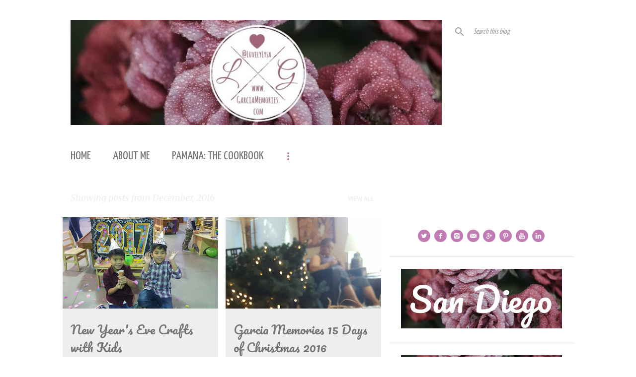

--- FILE ---
content_type: text/html; charset=UTF-8
request_url: https://www.garciamemories.com/2016/12/
body_size: 26518
content:
<!DOCTYPE html>
<html dir='ltr' lang='en'>
<head>
<meta content='width=device-width, initial-scale=1' name='viewport'/>
<title>GarciaMemories.com</title>
<meta content='text/html; charset=UTF-8' http-equiv='Content-Type'/>
<!-- Chrome, Firefox OS and Opera -->
<meta content='#ffffff' name='theme-color'/>
<!-- Windows Phone -->
<meta content='#ffffff' name='msapplication-navbutton-color'/>
<meta content='blogger' name='generator'/>
<link href='https://www.garciamemories.com/favicon.ico' rel='icon' type='image/x-icon'/>
<link href='https://www.garciamemories.com/2016/12/' rel='canonical'/>
<link rel="alternate" type="application/atom+xml" title="GarciaMemories.com - Atom" href="https://www.garciamemories.com/feeds/posts/default" />
<link rel="alternate" type="application/rss+xml" title="GarciaMemories.com - RSS" href="https://www.garciamemories.com/feeds/posts/default?alt=rss" />
<link rel="service.post" type="application/atom+xml" title="GarciaMemories.com - Atom" href="https://www.blogger.com/feeds/2522946312403081967/posts/default" />
<!--Can't find substitution for tag [blog.ieCssRetrofitLinks]-->
<meta content='Mommy and lifestyle blog written by @LovelyLysa from Southern California' name='description'/>
<meta content='https://www.garciamemories.com/2016/12/' property='og:url'/>
<meta content='GarciaMemories.com' property='og:title'/>
<meta content='Mommy and lifestyle blog written by @LovelyLysa from Southern California' property='og:description'/>
<meta content='https://blogger.googleusercontent.com/img/b/R29vZ2xl/AVvXsEigl-8SpdzeVi2l0COXLtYS7Ote8cFChd-2G03Mqb3uBHE3UZgIysdTvUim4ARsaDg76MFd5IuEzylzLc0CfHsW_lsjTuuxR1pU3f0AXwcYBEmHP5UVczrlYUT9oXP3lRVMEOrJNlcElbbS/w1200-h630-p-k-no-nu/upload_-1' property='og:image'/>
<meta content='https://blogger.googleusercontent.com/img/b/R29vZ2xl/AVvXsEigGkVGpv6KwK6Hd_JVpMaiQbL8-q8XlkMg6dnM_msBiQp27pHrfflENrbkIvEoigYsDo88fWno9Kj9T_Txzp3WTbYhrvDTWtQ5asqj6j66h7UvWLozoI0CACPIGbeCqbMGSA7N6BORfpnY/w1200-h630-p-k-no-nu/upload_-1' property='og:image'/>
<meta content='https://blogger.googleusercontent.com/img/b/R29vZ2xl/AVvXsEg9pm1v2r4i1hoDwo1oTkCU0ss6FtyWw6f_wGzhWSQeCjmJ3wYQgT36WSjcgyRNWQIJccOIqRoWCKv_23-o9KhxOTuWQvYla_Yk0NpTDqZN9o1B9x60faonHxokq2rM1a4zGODKYjrpS7A2/w1200-h630-p-k-no-nu/upload_-1' property='og:image'/>
<meta content='https://blogger.googleusercontent.com/img/b/R29vZ2xl/AVvXsEgHe2yZdmBtyDz2Ol1Yy1q9Dh-eKoCj5ENkzF_H380eIMa9iOHI9WwKfniWdt9vCqh2KaxY5TciNqkwWhZC0cfUaBjDnLS1Zzi4ioj9QxIyVWZlREEc1yu03S5TceZF00rdw28bSAmzkfht/w1200-h630-p-k-no-nu/upload_-1' property='og:image'/>
<style type='text/css'>@font-face{font-family:'Merriweather';font-style:italic;font-weight:300;font-stretch:100%;font-display:swap;src:url(//fonts.gstatic.com/s/merriweather/v33/u-4c0qyriQwlOrhSvowK_l5-eTxCVx0ZbwLvKH2Gk9hLmp0v5yA-xXPqCzLvF-adrHOg7iDTFw.woff2)format('woff2');unicode-range:U+0460-052F,U+1C80-1C8A,U+20B4,U+2DE0-2DFF,U+A640-A69F,U+FE2E-FE2F;}@font-face{font-family:'Merriweather';font-style:italic;font-weight:300;font-stretch:100%;font-display:swap;src:url(//fonts.gstatic.com/s/merriweather/v33/u-4c0qyriQwlOrhSvowK_l5-eTxCVx0ZbwLvKH2Gk9hLmp0v5yA-xXPqCzLvF--drHOg7iDTFw.woff2)format('woff2');unicode-range:U+0301,U+0400-045F,U+0490-0491,U+04B0-04B1,U+2116;}@font-face{font-family:'Merriweather';font-style:italic;font-weight:300;font-stretch:100%;font-display:swap;src:url(//fonts.gstatic.com/s/merriweather/v33/u-4c0qyriQwlOrhSvowK_l5-eTxCVx0ZbwLvKH2Gk9hLmp0v5yA-xXPqCzLvF-SdrHOg7iDTFw.woff2)format('woff2');unicode-range:U+0102-0103,U+0110-0111,U+0128-0129,U+0168-0169,U+01A0-01A1,U+01AF-01B0,U+0300-0301,U+0303-0304,U+0308-0309,U+0323,U+0329,U+1EA0-1EF9,U+20AB;}@font-face{font-family:'Merriweather';font-style:italic;font-weight:300;font-stretch:100%;font-display:swap;src:url(//fonts.gstatic.com/s/merriweather/v33/u-4c0qyriQwlOrhSvowK_l5-eTxCVx0ZbwLvKH2Gk9hLmp0v5yA-xXPqCzLvF-WdrHOg7iDTFw.woff2)format('woff2');unicode-range:U+0100-02BA,U+02BD-02C5,U+02C7-02CC,U+02CE-02D7,U+02DD-02FF,U+0304,U+0308,U+0329,U+1D00-1DBF,U+1E00-1E9F,U+1EF2-1EFF,U+2020,U+20A0-20AB,U+20AD-20C0,U+2113,U+2C60-2C7F,U+A720-A7FF;}@font-face{font-family:'Merriweather';font-style:italic;font-weight:300;font-stretch:100%;font-display:swap;src:url(//fonts.gstatic.com/s/merriweather/v33/u-4c0qyriQwlOrhSvowK_l5-eTxCVx0ZbwLvKH2Gk9hLmp0v5yA-xXPqCzLvF-udrHOg7iA.woff2)format('woff2');unicode-range:U+0000-00FF,U+0131,U+0152-0153,U+02BB-02BC,U+02C6,U+02DA,U+02DC,U+0304,U+0308,U+0329,U+2000-206F,U+20AC,U+2122,U+2191,U+2193,U+2212,U+2215,U+FEFF,U+FFFD;}@font-face{font-family:'Merriweather';font-style:italic;font-weight:400;font-stretch:100%;font-display:swap;src:url(//fonts.gstatic.com/s/merriweather/v33/u-4c0qyriQwlOrhSvowK_l5-eTxCVx0ZbwLvKH2Gk9hLmp0v5yA-xXPqCzLvF-adrHOg7iDTFw.woff2)format('woff2');unicode-range:U+0460-052F,U+1C80-1C8A,U+20B4,U+2DE0-2DFF,U+A640-A69F,U+FE2E-FE2F;}@font-face{font-family:'Merriweather';font-style:italic;font-weight:400;font-stretch:100%;font-display:swap;src:url(//fonts.gstatic.com/s/merriweather/v33/u-4c0qyriQwlOrhSvowK_l5-eTxCVx0ZbwLvKH2Gk9hLmp0v5yA-xXPqCzLvF--drHOg7iDTFw.woff2)format('woff2');unicode-range:U+0301,U+0400-045F,U+0490-0491,U+04B0-04B1,U+2116;}@font-face{font-family:'Merriweather';font-style:italic;font-weight:400;font-stretch:100%;font-display:swap;src:url(//fonts.gstatic.com/s/merriweather/v33/u-4c0qyriQwlOrhSvowK_l5-eTxCVx0ZbwLvKH2Gk9hLmp0v5yA-xXPqCzLvF-SdrHOg7iDTFw.woff2)format('woff2');unicode-range:U+0102-0103,U+0110-0111,U+0128-0129,U+0168-0169,U+01A0-01A1,U+01AF-01B0,U+0300-0301,U+0303-0304,U+0308-0309,U+0323,U+0329,U+1EA0-1EF9,U+20AB;}@font-face{font-family:'Merriweather';font-style:italic;font-weight:400;font-stretch:100%;font-display:swap;src:url(//fonts.gstatic.com/s/merriweather/v33/u-4c0qyriQwlOrhSvowK_l5-eTxCVx0ZbwLvKH2Gk9hLmp0v5yA-xXPqCzLvF-WdrHOg7iDTFw.woff2)format('woff2');unicode-range:U+0100-02BA,U+02BD-02C5,U+02C7-02CC,U+02CE-02D7,U+02DD-02FF,U+0304,U+0308,U+0329,U+1D00-1DBF,U+1E00-1E9F,U+1EF2-1EFF,U+2020,U+20A0-20AB,U+20AD-20C0,U+2113,U+2C60-2C7F,U+A720-A7FF;}@font-face{font-family:'Merriweather';font-style:italic;font-weight:400;font-stretch:100%;font-display:swap;src:url(//fonts.gstatic.com/s/merriweather/v33/u-4c0qyriQwlOrhSvowK_l5-eTxCVx0ZbwLvKH2Gk9hLmp0v5yA-xXPqCzLvF-udrHOg7iA.woff2)format('woff2');unicode-range:U+0000-00FF,U+0131,U+0152-0153,U+02BB-02BC,U+02C6,U+02DA,U+02DC,U+0304,U+0308,U+0329,U+2000-206F,U+20AC,U+2122,U+2191,U+2193,U+2212,U+2215,U+FEFF,U+FFFD;}@font-face{font-family:'Merriweather';font-style:normal;font-weight:400;font-stretch:100%;font-display:swap;src:url(//fonts.gstatic.com/s/merriweather/v33/u-4D0qyriQwlOrhSvowK_l5UcA6zuSYEqOzpPe3HOZJ5eX1WtLaQwmYiScCmDxhtNOKl8yDr3icaGV31CPDaYKfFQn0.woff2)format('woff2');unicode-range:U+0460-052F,U+1C80-1C8A,U+20B4,U+2DE0-2DFF,U+A640-A69F,U+FE2E-FE2F;}@font-face{font-family:'Merriweather';font-style:normal;font-weight:400;font-stretch:100%;font-display:swap;src:url(//fonts.gstatic.com/s/merriweather/v33/u-4D0qyriQwlOrhSvowK_l5UcA6zuSYEqOzpPe3HOZJ5eX1WtLaQwmYiScCmDxhtNOKl8yDr3icaEF31CPDaYKfFQn0.woff2)format('woff2');unicode-range:U+0301,U+0400-045F,U+0490-0491,U+04B0-04B1,U+2116;}@font-face{font-family:'Merriweather';font-style:normal;font-weight:400;font-stretch:100%;font-display:swap;src:url(//fonts.gstatic.com/s/merriweather/v33/u-4D0qyriQwlOrhSvowK_l5UcA6zuSYEqOzpPe3HOZJ5eX1WtLaQwmYiScCmDxhtNOKl8yDr3icaG131CPDaYKfFQn0.woff2)format('woff2');unicode-range:U+0102-0103,U+0110-0111,U+0128-0129,U+0168-0169,U+01A0-01A1,U+01AF-01B0,U+0300-0301,U+0303-0304,U+0308-0309,U+0323,U+0329,U+1EA0-1EF9,U+20AB;}@font-face{font-family:'Merriweather';font-style:normal;font-weight:400;font-stretch:100%;font-display:swap;src:url(//fonts.gstatic.com/s/merriweather/v33/u-4D0qyriQwlOrhSvowK_l5UcA6zuSYEqOzpPe3HOZJ5eX1WtLaQwmYiScCmDxhtNOKl8yDr3icaGl31CPDaYKfFQn0.woff2)format('woff2');unicode-range:U+0100-02BA,U+02BD-02C5,U+02C7-02CC,U+02CE-02D7,U+02DD-02FF,U+0304,U+0308,U+0329,U+1D00-1DBF,U+1E00-1E9F,U+1EF2-1EFF,U+2020,U+20A0-20AB,U+20AD-20C0,U+2113,U+2C60-2C7F,U+A720-A7FF;}@font-face{font-family:'Merriweather';font-style:normal;font-weight:400;font-stretch:100%;font-display:swap;src:url(//fonts.gstatic.com/s/merriweather/v33/u-4D0qyriQwlOrhSvowK_l5UcA6zuSYEqOzpPe3HOZJ5eX1WtLaQwmYiScCmDxhtNOKl8yDr3icaFF31CPDaYKfF.woff2)format('woff2');unicode-range:U+0000-00FF,U+0131,U+0152-0153,U+02BB-02BC,U+02C6,U+02DA,U+02DC,U+0304,U+0308,U+0329,U+2000-206F,U+20AC,U+2122,U+2191,U+2193,U+2212,U+2215,U+FEFF,U+FFFD;}@font-face{font-family:'Pacifico';font-style:normal;font-weight:400;font-display:swap;src:url(//fonts.gstatic.com/s/pacifico/v23/FwZY7-Qmy14u9lezJ-6K6MmBp0u-zK4.woff2)format('woff2');unicode-range:U+0460-052F,U+1C80-1C8A,U+20B4,U+2DE0-2DFF,U+A640-A69F,U+FE2E-FE2F;}@font-face{font-family:'Pacifico';font-style:normal;font-weight:400;font-display:swap;src:url(//fonts.gstatic.com/s/pacifico/v23/FwZY7-Qmy14u9lezJ-6D6MmBp0u-zK4.woff2)format('woff2');unicode-range:U+0301,U+0400-045F,U+0490-0491,U+04B0-04B1,U+2116;}@font-face{font-family:'Pacifico';font-style:normal;font-weight:400;font-display:swap;src:url(//fonts.gstatic.com/s/pacifico/v23/FwZY7-Qmy14u9lezJ-6I6MmBp0u-zK4.woff2)format('woff2');unicode-range:U+0102-0103,U+0110-0111,U+0128-0129,U+0168-0169,U+01A0-01A1,U+01AF-01B0,U+0300-0301,U+0303-0304,U+0308-0309,U+0323,U+0329,U+1EA0-1EF9,U+20AB;}@font-face{font-family:'Pacifico';font-style:normal;font-weight:400;font-display:swap;src:url(//fonts.gstatic.com/s/pacifico/v23/FwZY7-Qmy14u9lezJ-6J6MmBp0u-zK4.woff2)format('woff2');unicode-range:U+0100-02BA,U+02BD-02C5,U+02C7-02CC,U+02CE-02D7,U+02DD-02FF,U+0304,U+0308,U+0329,U+1D00-1DBF,U+1E00-1E9F,U+1EF2-1EFF,U+2020,U+20A0-20AB,U+20AD-20C0,U+2113,U+2C60-2C7F,U+A720-A7FF;}@font-face{font-family:'Pacifico';font-style:normal;font-weight:400;font-display:swap;src:url(//fonts.gstatic.com/s/pacifico/v23/FwZY7-Qmy14u9lezJ-6H6MmBp0u-.woff2)format('woff2');unicode-range:U+0000-00FF,U+0131,U+0152-0153,U+02BB-02BC,U+02C6,U+02DA,U+02DC,U+0304,U+0308,U+0329,U+2000-206F,U+20AC,U+2122,U+2191,U+2193,U+2212,U+2215,U+FEFF,U+FFFD;}@font-face{font-family:'Ubuntu';font-style:normal;font-weight:400;font-display:swap;src:url(//fonts.gstatic.com/s/ubuntu/v21/4iCs6KVjbNBYlgoKcg72nU6AF7xm.woff2)format('woff2');unicode-range:U+0460-052F,U+1C80-1C8A,U+20B4,U+2DE0-2DFF,U+A640-A69F,U+FE2E-FE2F;}@font-face{font-family:'Ubuntu';font-style:normal;font-weight:400;font-display:swap;src:url(//fonts.gstatic.com/s/ubuntu/v21/4iCs6KVjbNBYlgoKew72nU6AF7xm.woff2)format('woff2');unicode-range:U+0301,U+0400-045F,U+0490-0491,U+04B0-04B1,U+2116;}@font-face{font-family:'Ubuntu';font-style:normal;font-weight:400;font-display:swap;src:url(//fonts.gstatic.com/s/ubuntu/v21/4iCs6KVjbNBYlgoKcw72nU6AF7xm.woff2)format('woff2');unicode-range:U+1F00-1FFF;}@font-face{font-family:'Ubuntu';font-style:normal;font-weight:400;font-display:swap;src:url(//fonts.gstatic.com/s/ubuntu/v21/4iCs6KVjbNBYlgoKfA72nU6AF7xm.woff2)format('woff2');unicode-range:U+0370-0377,U+037A-037F,U+0384-038A,U+038C,U+038E-03A1,U+03A3-03FF;}@font-face{font-family:'Ubuntu';font-style:normal;font-weight:400;font-display:swap;src:url(//fonts.gstatic.com/s/ubuntu/v21/4iCs6KVjbNBYlgoKcQ72nU6AF7xm.woff2)format('woff2');unicode-range:U+0100-02BA,U+02BD-02C5,U+02C7-02CC,U+02CE-02D7,U+02DD-02FF,U+0304,U+0308,U+0329,U+1D00-1DBF,U+1E00-1E9F,U+1EF2-1EFF,U+2020,U+20A0-20AB,U+20AD-20C0,U+2113,U+2C60-2C7F,U+A720-A7FF;}@font-face{font-family:'Ubuntu';font-style:normal;font-weight:400;font-display:swap;src:url(//fonts.gstatic.com/s/ubuntu/v21/4iCs6KVjbNBYlgoKfw72nU6AFw.woff2)format('woff2');unicode-range:U+0000-00FF,U+0131,U+0152-0153,U+02BB-02BC,U+02C6,U+02DA,U+02DC,U+0304,U+0308,U+0329,U+2000-206F,U+20AC,U+2122,U+2191,U+2193,U+2212,U+2215,U+FEFF,U+FFFD;}@font-face{font-family:'Ubuntu';font-style:normal;font-weight:500;font-display:swap;src:url(//fonts.gstatic.com/s/ubuntu/v21/4iCv6KVjbNBYlgoCjC3jvWyNPYZvg7UI.woff2)format('woff2');unicode-range:U+0460-052F,U+1C80-1C8A,U+20B4,U+2DE0-2DFF,U+A640-A69F,U+FE2E-FE2F;}@font-face{font-family:'Ubuntu';font-style:normal;font-weight:500;font-display:swap;src:url(//fonts.gstatic.com/s/ubuntu/v21/4iCv6KVjbNBYlgoCjC3jtGyNPYZvg7UI.woff2)format('woff2');unicode-range:U+0301,U+0400-045F,U+0490-0491,U+04B0-04B1,U+2116;}@font-face{font-family:'Ubuntu';font-style:normal;font-weight:500;font-display:swap;src:url(//fonts.gstatic.com/s/ubuntu/v21/4iCv6KVjbNBYlgoCjC3jvGyNPYZvg7UI.woff2)format('woff2');unicode-range:U+1F00-1FFF;}@font-face{font-family:'Ubuntu';font-style:normal;font-weight:500;font-display:swap;src:url(//fonts.gstatic.com/s/ubuntu/v21/4iCv6KVjbNBYlgoCjC3js2yNPYZvg7UI.woff2)format('woff2');unicode-range:U+0370-0377,U+037A-037F,U+0384-038A,U+038C,U+038E-03A1,U+03A3-03FF;}@font-face{font-family:'Ubuntu';font-style:normal;font-weight:500;font-display:swap;src:url(//fonts.gstatic.com/s/ubuntu/v21/4iCv6KVjbNBYlgoCjC3jvmyNPYZvg7UI.woff2)format('woff2');unicode-range:U+0100-02BA,U+02BD-02C5,U+02C7-02CC,U+02CE-02D7,U+02DD-02FF,U+0304,U+0308,U+0329,U+1D00-1DBF,U+1E00-1E9F,U+1EF2-1EFF,U+2020,U+20A0-20AB,U+20AD-20C0,U+2113,U+2C60-2C7F,U+A720-A7FF;}@font-face{font-family:'Ubuntu';font-style:normal;font-weight:500;font-display:swap;src:url(//fonts.gstatic.com/s/ubuntu/v21/4iCv6KVjbNBYlgoCjC3jsGyNPYZvgw.woff2)format('woff2');unicode-range:U+0000-00FF,U+0131,U+0152-0153,U+02BB-02BC,U+02C6,U+02DA,U+02DC,U+0304,U+0308,U+0329,U+2000-206F,U+20AC,U+2122,U+2191,U+2193,U+2212,U+2215,U+FEFF,U+FFFD;}@font-face{font-family:'Yanone Kaffeesatz';font-style:normal;font-weight:400;font-display:swap;src:url(//fonts.gstatic.com/s/yanonekaffeesatz/v32/3y9I6aknfjLm_3lMKjiMgmUUYBs04aUXNxt9gW2LIfto9tWZemGKKHD0VTtItvI.woff2)format('woff2');unicode-range:U+0460-052F,U+1C80-1C8A,U+20B4,U+2DE0-2DFF,U+A640-A69F,U+FE2E-FE2F;}@font-face{font-family:'Yanone Kaffeesatz';font-style:normal;font-weight:400;font-display:swap;src:url(//fonts.gstatic.com/s/yanonekaffeesatz/v32/3y9I6aknfjLm_3lMKjiMgmUUYBs04aUXNxt9gW2LIfto9tWZc2GKKHD0VTtItvI.woff2)format('woff2');unicode-range:U+0301,U+0400-045F,U+0490-0491,U+04B0-04B1,U+2116;}@font-face{font-family:'Yanone Kaffeesatz';font-style:normal;font-weight:400;font-display:swap;src:url(//fonts.gstatic.com/s/yanonekaffeesatz/v32/3y9I6aknfjLm_3lMKjiMgmUUYBs04aUXNxt9gW2LIfto9tWZC2GKKHD0VTtItvI.woff2)format('woff2');unicode-range:U+0302-0303,U+0305,U+0307-0308,U+0310,U+0312,U+0315,U+031A,U+0326-0327,U+032C,U+032F-0330,U+0332-0333,U+0338,U+033A,U+0346,U+034D,U+0391-03A1,U+03A3-03A9,U+03B1-03C9,U+03D1,U+03D5-03D6,U+03F0-03F1,U+03F4-03F5,U+2016-2017,U+2034-2038,U+203C,U+2040,U+2043,U+2047,U+2050,U+2057,U+205F,U+2070-2071,U+2074-208E,U+2090-209C,U+20D0-20DC,U+20E1,U+20E5-20EF,U+2100-2112,U+2114-2115,U+2117-2121,U+2123-214F,U+2190,U+2192,U+2194-21AE,U+21B0-21E5,U+21F1-21F2,U+21F4-2211,U+2213-2214,U+2216-22FF,U+2308-230B,U+2310,U+2319,U+231C-2321,U+2336-237A,U+237C,U+2395,U+239B-23B7,U+23D0,U+23DC-23E1,U+2474-2475,U+25AF,U+25B3,U+25B7,U+25BD,U+25C1,U+25CA,U+25CC,U+25FB,U+266D-266F,U+27C0-27FF,U+2900-2AFF,U+2B0E-2B11,U+2B30-2B4C,U+2BFE,U+3030,U+FF5B,U+FF5D,U+1D400-1D7FF,U+1EE00-1EEFF;}@font-face{font-family:'Yanone Kaffeesatz';font-style:normal;font-weight:400;font-display:swap;src:url(//fonts.gstatic.com/s/yanonekaffeesatz/v32/3y9I6aknfjLm_3lMKjiMgmUUYBs04aUXNxt9gW2LIfto9tWZGWGKKHD0VTtItvI.woff2)format('woff2');unicode-range:U+0001-000C,U+000E-001F,U+007F-009F,U+20DD-20E0,U+20E2-20E4,U+2150-218F,U+2190,U+2192,U+2194-2199,U+21AF,U+21E6-21F0,U+21F3,U+2218-2219,U+2299,U+22C4-22C6,U+2300-243F,U+2440-244A,U+2460-24FF,U+25A0-27BF,U+2800-28FF,U+2921-2922,U+2981,U+29BF,U+29EB,U+2B00-2BFF,U+4DC0-4DFF,U+FFF9-FFFB,U+10140-1018E,U+10190-1019C,U+101A0,U+101D0-101FD,U+102E0-102FB,U+10E60-10E7E,U+1D2C0-1D2D3,U+1D2E0-1D37F,U+1F000-1F0FF,U+1F100-1F1AD,U+1F1E6-1F1FF,U+1F30D-1F30F,U+1F315,U+1F31C,U+1F31E,U+1F320-1F32C,U+1F336,U+1F378,U+1F37D,U+1F382,U+1F393-1F39F,U+1F3A7-1F3A8,U+1F3AC-1F3AF,U+1F3C2,U+1F3C4-1F3C6,U+1F3CA-1F3CE,U+1F3D4-1F3E0,U+1F3ED,U+1F3F1-1F3F3,U+1F3F5-1F3F7,U+1F408,U+1F415,U+1F41F,U+1F426,U+1F43F,U+1F441-1F442,U+1F444,U+1F446-1F449,U+1F44C-1F44E,U+1F453,U+1F46A,U+1F47D,U+1F4A3,U+1F4B0,U+1F4B3,U+1F4B9,U+1F4BB,U+1F4BF,U+1F4C8-1F4CB,U+1F4D6,U+1F4DA,U+1F4DF,U+1F4E3-1F4E6,U+1F4EA-1F4ED,U+1F4F7,U+1F4F9-1F4FB,U+1F4FD-1F4FE,U+1F503,U+1F507-1F50B,U+1F50D,U+1F512-1F513,U+1F53E-1F54A,U+1F54F-1F5FA,U+1F610,U+1F650-1F67F,U+1F687,U+1F68D,U+1F691,U+1F694,U+1F698,U+1F6AD,U+1F6B2,U+1F6B9-1F6BA,U+1F6BC,U+1F6C6-1F6CF,U+1F6D3-1F6D7,U+1F6E0-1F6EA,U+1F6F0-1F6F3,U+1F6F7-1F6FC,U+1F700-1F7FF,U+1F800-1F80B,U+1F810-1F847,U+1F850-1F859,U+1F860-1F887,U+1F890-1F8AD,U+1F8B0-1F8BB,U+1F8C0-1F8C1,U+1F900-1F90B,U+1F93B,U+1F946,U+1F984,U+1F996,U+1F9E9,U+1FA00-1FA6F,U+1FA70-1FA7C,U+1FA80-1FA89,U+1FA8F-1FAC6,U+1FACE-1FADC,U+1FADF-1FAE9,U+1FAF0-1FAF8,U+1FB00-1FBFF;}@font-face{font-family:'Yanone Kaffeesatz';font-style:normal;font-weight:400;font-display:swap;src:url(//fonts.gstatic.com/s/yanonekaffeesatz/v32/3y9I6aknfjLm_3lMKjiMgmUUYBs04aUXNxt9gW2LIfto9tWZeGGKKHD0VTtItvI.woff2)format('woff2');unicode-range:U+0102-0103,U+0110-0111,U+0128-0129,U+0168-0169,U+01A0-01A1,U+01AF-01B0,U+0300-0301,U+0303-0304,U+0308-0309,U+0323,U+0329,U+1EA0-1EF9,U+20AB;}@font-face{font-family:'Yanone Kaffeesatz';font-style:normal;font-weight:400;font-display:swap;src:url(//fonts.gstatic.com/s/yanonekaffeesatz/v32/3y9I6aknfjLm_3lMKjiMgmUUYBs04aUXNxt9gW2LIfto9tWZeWGKKHD0VTtItvI.woff2)format('woff2');unicode-range:U+0100-02BA,U+02BD-02C5,U+02C7-02CC,U+02CE-02D7,U+02DD-02FF,U+0304,U+0308,U+0329,U+1D00-1DBF,U+1E00-1E9F,U+1EF2-1EFF,U+2020,U+20A0-20AB,U+20AD-20C0,U+2113,U+2C60-2C7F,U+A720-A7FF;}@font-face{font-family:'Yanone Kaffeesatz';font-style:normal;font-weight:400;font-display:swap;src:url(//fonts.gstatic.com/s/yanonekaffeesatz/v32/3y9I6aknfjLm_3lMKjiMgmUUYBs04aUXNxt9gW2LIfto9tWZd2GKKHD0VTtI.woff2)format('woff2');unicode-range:U+0000-00FF,U+0131,U+0152-0153,U+02BB-02BC,U+02C6,U+02DA,U+02DC,U+0304,U+0308,U+0329,U+2000-206F,U+20AC,U+2122,U+2191,U+2193,U+2212,U+2215,U+FEFF,U+FFFD;}</style>
<style id='page-skin-1' type='text/css'><!--
/*! normalize.css v8.0.0 | MIT License | github.com/necolas/normalize.css */html{line-height:1.15;-webkit-text-size-adjust:100%}body{margin:0}h1{font-size:2em;margin:.67em 0}hr{box-sizing:content-box;height:0;overflow:visible}pre{font-family:monospace,monospace;font-size:1em}a{background-color:transparent}abbr[title]{border-bottom:none;text-decoration:underline;text-decoration:underline dotted}b,strong{font-weight:bolder}code,kbd,samp{font-family:monospace,monospace;font-size:1em}small{font-size:80%}sub,sup{font-size:75%;line-height:0;position:relative;vertical-align:baseline}sub{bottom:-0.25em}sup{top:-0.5em}img{border-style:none}button,input,optgroup,select,textarea{font-family:inherit;font-size:100%;line-height:1.15;margin:0}button,input{overflow:visible}button,select{text-transform:none}button,[type="button"],[type="reset"],[type="submit"]{-webkit-appearance:button}button::-moz-focus-inner,[type="button"]::-moz-focus-inner,[type="reset"]::-moz-focus-inner,[type="submit"]::-moz-focus-inner{border-style:none;padding:0}button:-moz-focusring,[type="button"]:-moz-focusring,[type="reset"]:-moz-focusring,[type="submit"]:-moz-focusring{outline:1px dotted ButtonText}fieldset{padding:.35em .75em .625em}legend{box-sizing:border-box;color:inherit;display:table;max-width:100%;padding:0;white-space:normal}progress{vertical-align:baseline}textarea{overflow:auto}[type="checkbox"],[type="radio"]{box-sizing:border-box;padding:0}[type="number"]::-webkit-inner-spin-button,[type="number"]::-webkit-outer-spin-button{height:auto}[type="search"]{-webkit-appearance:textfield;outline-offset:-2px}[type="search"]::-webkit-search-decoration{-webkit-appearance:none}::-webkit-file-upload-button{-webkit-appearance:button;font:inherit}details{display:block}summary{display:list-item}template{display:none}[hidden]{display:none}
/*!************************************************
* Blogger Template Style
* Name: Emporio
**************************************************/
body{
word-wrap:break-word;
overflow-wrap:break-word;
word-break:break-word
}
.hidden{
display:none
}
.invisible{
visibility:hidden
}
.container:after,.float-container:after{
clear:both;
content:"";
display:table
}
.clearboth{
clear:both
}
#comments .comment .comment-actions,.subscribe-popup .FollowByEmail .follow-by-email-submit{
background:transparent;
border:0;
box-shadow:none;
color:#c27ba0;
cursor:pointer;
font-size:14px;
font-weight:700;
outline:none;
text-decoration:none;
text-transform:uppercase;
width:auto
}
.dim-overlay{
height:100vh;
left:0;
position:fixed;
top:0;
width:100%
}
#sharing-dim-overlay{
background-color:transparent
}
input::-ms-clear{
display:none
}
.blogger-logo,.svg-icon-24.blogger-logo{
fill:#ff9800;
opacity:1
}
.skip-navigation{
background-color:#fff;
box-sizing:border-box;
color:#000;
display:block;
height:0;
left:0;
line-height:50px;
overflow:hidden;
padding-top:0;
position:fixed;
text-align:center;
top:0;
-webkit-transition:box-shadow .3s,height .3s,padding-top .3s;
transition:box-shadow .3s,height .3s,padding-top .3s;
width:100%;
z-index:900
}
.skip-navigation:focus{
box-shadow:0 4px 5px 0 rgba(0,0,0,.14),0 1px 10px 0 rgba(0,0,0,.12),0 2px 4px -1px rgba(0,0,0,.2);
height:50px
}
#main{
outline:none
}
.main-heading{
clip:rect(1px,1px,1px,1px);
border:0;
height:1px;
overflow:hidden;
padding:0;
position:absolute;
width:1px
}
.Attribution{
margin-top:1em;
text-align:center
}
.Attribution .blogger img,.Attribution .blogger svg{
vertical-align:bottom
}
.Attribution .blogger img{
margin-right:.5em
}
.Attribution div{
line-height:24px;
margin-top:.5em
}
.Attribution .copyright,.Attribution .image-attribution{
font-size:.7em;
margin-top:1.5em
}
.bg-photo{
background-attachment:scroll!important
}
body .CSS_LIGHTBOX{
z-index:900
}
.extendable .show-less,.extendable .show-more{
border-color:#c27ba0;
color:#c27ba0;
margin-top:8px
}
.extendable .show-less.hidden,.extendable .show-more.hidden,.inline-ad{
display:none
}
.inline-ad{
max-width:100%;
overflow:hidden
}
.adsbygoogle{
display:block
}
#cookieChoiceInfo{
bottom:0;
top:auto
}
iframe.b-hbp-video{
border:0
}
.post-body iframe{
max-width:100%
}
.post-body a[imageanchor="1"]{
display:inline-block
}
.byline{
margin-right:1em
}
.byline:last-child{
margin-right:0
}
.link-copied-dialog{
max-width:520px;
outline:0
}
.link-copied-dialog .modal-dialog-buttons{
margin-top:8px
}
.link-copied-dialog .goog-buttonset-default{
background:transparent;
border:0
}
.link-copied-dialog .goog-buttonset-default:focus{
outline:0
}
.paging-control-container{
margin-bottom:16px
}
.paging-control-container .paging-control{
display:inline-block
}
.paging-control-container .comment-range-text:after,.paging-control-container .paging-control{
color:#c27ba0
}
.paging-control-container .comment-range-text,.paging-control-container .paging-control{
margin-right:8px
}
.paging-control-container .comment-range-text:after,.paging-control-container .paging-control:after{
padding-left:8px;
content:"\b7";
cursor:default;
pointer-events:none
}
.paging-control-container .comment-range-text:last-child:after,.paging-control-container .paging-control:last-child:after{
content:none
}
.byline.reactions iframe{
height:20px
}
.b-notification{
background-color:#fff;
border-bottom:1px solid #000;
box-sizing:border-box;
color:#000;
padding:16px 32px;
text-align:center
}
.b-notification.visible{
-webkit-transition:margin-top .3s cubic-bezier(.4,0,.2,1);
transition:margin-top .3s cubic-bezier(.4,0,.2,1)
}
.b-notification.invisible{
position:absolute
}
.b-notification-close{
position:absolute;
right:8px;
top:8px
}
.no-posts-message{
line-height:40px;
text-align:center
}
@media screen and (max-width:745px){
body.item-view .post-body a[imageanchor="1"][style*="float: left;"],body.item-view .post-body a[imageanchor="1"][style*="float: right;"]{
clear:none!important;
float:none!important
}
body.item-view .post-body a[imageanchor="1"] img{
display:block;
height:auto;
margin:0 auto
}
body.item-view .post-body>.separator:first-child>a[imageanchor="1"]:first-child{
margin-top:20px
}
.post-body a[imageanchor]{
display:block
}
body.item-view .post-body a[imageanchor="1"]{
margin-left:0!important;
margin-right:0!important
}
body.item-view .post-body a[imageanchor="1"]+a[imageanchor="1"]{
margin-top:16px
}
}
.item-control{
display:none
}
#comments{
border-top:1px dashed rgba(0,0,0,.54);
margin-top:20px;
padding:20px
}
#comments .comment-thread ol{
padding-left:0;
margin:0;
padding-left:0
}
#comments .comment .comment-replybox-single,#comments .comment-thread .comment-replies{
margin-left:60px
}
#comments .comment-thread .thread-count{
display:none
}
#comments .comment{
list-style-type:none;
padding:0 0 30px;
position:relative
}
#comments .comment .comment{
padding-bottom:8px
}
.comment .avatar-image-container{
position:absolute
}
.comment .avatar-image-container img{
border-radius:50%
}
.avatar-image-container svg,.comment .avatar-image-container .avatar-icon{
fill:#535353;
border:1px solid #535353;
border-radius:50%;
box-sizing:border-box;
height:35px;
margin:0;
padding:7px;
width:35px
}
.comment .comment-block{
margin-left:60px;
margin-top:10px;
padding-bottom:0
}
#comments .comment-author-header-wrapper{
margin-left:40px
}
#comments .comment .thread-expanded .comment-block{
padding-bottom:20px
}
#comments .comment .comment-header .user,#comments .comment .comment-header .user a{
color:#757575;
font-style:normal;
font-weight:700
}
#comments .comment .comment-actions{
bottom:0;
margin-bottom:15px;
position:absolute
}
#comments .comment .comment-actions>*{
margin-right:8px
}
#comments .comment .comment-header .datetime{
margin-left:8px;
bottom:0;
display:inline-block;
font-size:13px;
font-style:italic
}
#comments .comment .comment-footer .comment-timestamp a,#comments .comment .comment-header .datetime,#comments .comment .comment-header .datetime a{
color:rgba(117,117,117,.54)
}
#comments .comment .comment-content,.comment .comment-body{
margin-top:12px;
word-break:break-word
}
.comment-body{
margin-bottom:12px
}
#comments.embed[data-num-comments="0"]{
border:0;
margin-top:0;
padding-top:0
}
#comment-editor-src,#comments.embed[data-num-comments="0"] #comment-post-message,#comments.embed[data-num-comments="0"] div.comment-form>p,#comments.embed[data-num-comments="0"] p.comment-footer{
display:none
}
.comments .comments-content .loadmore.loaded{
max-height:0;
opacity:0;
overflow:hidden
}
.extendable .remaining-items{
height:0;
overflow:hidden;
-webkit-transition:height .3s cubic-bezier(.4,0,.2,1);
transition:height .3s cubic-bezier(.4,0,.2,1)
}
.extendable .remaining-items.expanded{
height:auto
}
.svg-icon-24,.svg-icon-24-button{
cursor:pointer;
height:24px;
min-width:24px;
width:24px
}
.touch-icon{
margin:-12px;
padding:12px
}
.touch-icon:active,.touch-icon:focus{
background-color:hsla(0,0%,60%,.4);
border-radius:50%
}
svg:not(:root).touch-icon{
overflow:visible
}
html[dir=rtl] .rtl-reversible-icon{
-webkit-transform:scaleX(-1);
transform:scaleX(-1)
}
.svg-icon-24-button,.touch-icon-button{
background:transparent;
border:0;
margin:0;
outline:none;
padding:0
}
.touch-icon-button .touch-icon:active,.touch-icon-button .touch-icon:focus{
background-color:transparent
}
.touch-icon-button:active .touch-icon,.touch-icon-button:focus .touch-icon{
background-color:hsla(0,0%,60%,.4);
border-radius:50%
}
.Profile .default-avatar-wrapper .avatar-icon{
fill:#c27ba0;
border:1px solid #c27ba0;
border-radius:50%;
box-sizing:border-box;
margin:0
}
.Profile .individual .default-avatar-wrapper .avatar-icon{
padding:25px
}
.Profile .individual .avatar-icon,.Profile .individual .profile-img{
height:90px;
width:90px
}
.Profile .team .default-avatar-wrapper .avatar-icon{
padding:8px
}
.Profile .team .avatar-icon,.Profile .team .default-avatar-wrapper,.Profile .team .profile-img{
height:40px;
width:40px
}
.snippet-container{
margin:0;
overflow:hidden;
position:relative
}
.snippet-fade{
right:0;
bottom:0;
box-sizing:border-box;
position:absolute;
width:96px
}
.snippet-fade:after{
content:"\2026";
float:right
}
.centered-top-container.sticky{
left:0;
position:fixed;
right:0;
top:0;
-webkit-transition-duration:.2s;
transition-duration:.2s;
-webkit-transition-property:opacity,-webkit-transform;
transition-property:opacity,-webkit-transform;
transition-property:transform,opacity;
transition-property:transform,opacity,-webkit-transform;
-webkit-transition-timing-function:cubic-bezier(.4,0,.2,1);
transition-timing-function:cubic-bezier(.4,0,.2,1);
width:auto;
z-index:8
}
.centered-top-placeholder{
display:none
}
.collapsed-header .centered-top-placeholder{
display:block
}
.centered-top-container .Header .replaced h1,.centered-top-placeholder .Header .replaced h1{
display:none
}
.centered-top-container.sticky .Header .replaced h1{
display:block
}
.centered-top-container.sticky .Header .header-widget{
background:none
}
.centered-top-container.sticky .Header .header-image-wrapper{
display:none
}
.centered-top-container img,.centered-top-placeholder img{
max-width:100%
}
.collapsible{
-webkit-transition:height .3s cubic-bezier(.4,0,.2,1);
transition:height .3s cubic-bezier(.4,0,.2,1)
}
.collapsible,.collapsible>summary{
display:block;
overflow:hidden
}
.collapsible>:not(summary){
display:none
}
.collapsible[open]>:not(summary){
display:block
}
.collapsible:focus,.collapsible>summary:focus{
outline:none
}
.collapsible>summary{
cursor:pointer;
display:block;
padding:0
}
.collapsible:focus>summary,.collapsible>summary:focus{
background-color:transparent
}
.collapsible>summary::-webkit-details-marker{
display:none
}
.collapsible-title{
-webkit-box-align:center;
align-items:center;
display:-webkit-box;
display:flex
}
.collapsible-title .title{
-webkit-box-flex:1;
-webkit-box-ordinal-group:1;
flex:1 1 auto;
order:0;
overflow:hidden;
text-overflow:ellipsis;
white-space:nowrap
}
.collapsible-title .chevron-down,.collapsible[open] .collapsible-title .chevron-up{
display:block
}
.collapsible-title .chevron-up,.collapsible[open] .collapsible-title .chevron-down{
display:none
}
.flat-button{
border-radius:2px;
font-weight:700;
margin:-8px;
padding:8px;
text-transform:uppercase
}
.flat-button,.flat-icon-button{
cursor:pointer;
display:inline-block
}
.flat-icon-button{
background:transparent;
border:0;
box-sizing:content-box;
line-height:0;
margin:-12px;
outline:none;
padding:12px
}
.flat-icon-button,.flat-icon-button .splash-wrapper{
border-radius:50%
}
.flat-icon-button .splash.animate{
-webkit-animation-duration:.3s;
animation-duration:.3s
}
body#layout .bg-photo,body#layout .bg-photo-overlay{
display:none
}
body#layout .centered{
max-width:954px
}
body#layout .navigation{
display:none
}
body#layout .sidebar-container{
display:inline-block;
width:40%
}
body#layout .hamburger-menu,body#layout .search{
display:none
}
.overflowable-container{
max-height:56px;
overflow:hidden;
position:relative
}
.overflow-button{
cursor:pointer
}
#overflowable-dim-overlay{
background:transparent
}
.overflow-popup{
background-color:#ffffff;
box-shadow:0 2px 2px 0 rgba(0,0,0,.14),0 3px 1px -2px rgba(0,0,0,.2),0 1px 5px 0 rgba(0,0,0,.12);
left:0;
max-width:calc(100% - 32px);
position:absolute;
top:0;
visibility:hidden;
z-index:101
}
.overflow-popup ul{
list-style:none
}
.overflow-popup .tabs li,.overflow-popup li{
display:block;
height:auto
}
.overflow-popup .tabs li{
padding-left:0;
padding-right:0
}
.overflow-button.hidden,.overflow-popup .tabs li.hidden,.overflow-popup li.hidden,.widget.Sharing .sharing-button{
display:none
}
.widget.Sharing .sharing-buttons li{
padding:0
}
.widget.Sharing .sharing-buttons li span{
display:none
}
.post-share-buttons{
position:relative
}
.sharing-open.touch-icon-button:active .touch-icon,.sharing-open.touch-icon-button:focus .touch-icon{
background-color:transparent
}
.share-buttons{
background-color:#eeeeee;
border-radius:2px;
box-shadow:0 2px 2px 0 rgba(0,0,0,.14),0 3px 1px -2px rgba(0,0,0,.2),0 1px 5px 0 rgba(0,0,0,.12);
color:#535353;
list-style:none;
margin:0;
min-width:200px;
padding:8px 0;
position:absolute;
top:-11px;
z-index:101
}
.share-buttons.hidden{
display:none
}
.sharing-button{
background:transparent;
border:0;
cursor:pointer;
margin:0;
outline:none;
padding:0
}
.share-buttons li{
height:48px;
margin:0
}
.share-buttons li:last-child{
margin-bottom:0
}
.share-buttons li .sharing-platform-button{
box-sizing:border-box;
cursor:pointer;
display:block;
height:100%;
margin-bottom:0;
padding:0 16px;
position:relative;
width:100%
}
.share-buttons li .sharing-platform-button:focus,.share-buttons li .sharing-platform-button:hover{
background-color:hsla(0,0%,50%,.1);
outline:none
}
.share-buttons li svg[class*=" sharing-"],.share-buttons li svg[class^=sharing-]{
position:absolute;
top:10px
}
.share-buttons li span.sharing-platform-button{
position:relative;
top:0
}
.share-buttons li .platform-sharing-text{
margin-left:56px;
display:block;
font-size:16px;
line-height:48px;
white-space:nowrap
}
.sidebar-container{
-webkit-overflow-scrolling:touch;
background-color:#ffffff;
max-width:372px;
overflow-y:auto;
-webkit-transition-duration:.3s;
transition-duration:.3s;
-webkit-transition-property:-webkit-transform;
transition-property:-webkit-transform;
transition-property:transform;
transition-property:transform,-webkit-transform;
-webkit-transition-timing-function:cubic-bezier(0,0,.2,1);
transition-timing-function:cubic-bezier(0,0,.2,1);
width:372px;
z-index:101
}
.sidebar-container .navigation{
line-height:0;
padding:16px
}
.sidebar-container .sidebar-back{
cursor:pointer
}
.sidebar-container .widget{
background:none;
margin:0 16px;
padding:16px 0
}
.sidebar-container .widget .title{
color:transparent;
margin:0
}
.sidebar-container .widget ul{
list-style:none;
margin:0;
padding:0
}
.sidebar-container .widget ul ul{
margin-left:1em
}
.sidebar-container .widget li{
font-size:16px;
line-height:normal
}
.sidebar-container .widget+.widget{
border-top:1px solid rgba(0, 0, 0, 0.12)
}
.BlogArchive li{
margin:16px 0
}
.BlogArchive li:last-child{
margin-bottom:0
}
.Label li a{
display:inline-block
}
.BlogArchive .post-count,.Label .label-count{
margin-left:.25em;
float:right
}
.BlogArchive .post-count:before,.Label .label-count:before{
content:"("
}
.BlogArchive .post-count:after,.Label .label-count:after{
content:")"
}
.widget.Translate .skiptranslate>div{
display:block!important
}
.widget.Profile .profile-link{
display:-webkit-box;
display:flex
}
.widget.Profile .team-member .default-avatar-wrapper,.widget.Profile .team-member .profile-img{
-webkit-box-flex:0;
margin-right:1em;
flex:0 0 auto
}
.widget.Profile .individual .profile-link{
-webkit-box-orient:vertical;
-webkit-box-direction:normal;
flex-direction:column
}
.widget.Profile .team .profile-link .profile-name{
-webkit-box-flex:1;
align-self:center;
display:block;
flex:1 1 auto
}
.dim-overlay{
background-color:rgba(0,0,0,.54)
}
body.sidebar-visible{
overflow-y:hidden
}
@media screen and (max-width:700px){
.sidebar-container{
bottom:0;
left:auto;
position:fixed;
right:0;
top:0
}
.sidebar-container.sidebar-invisible{
-webkit-transform:translateX(100%);
transform:translateX(100%);
-webkit-transition-timing-function:cubic-bezier(.4,0,.6,1);
transition-timing-function:cubic-bezier(.4,0,.6,1)
}
}
.dialog{
background:#eeeeee;
box-shadow:0 2px 2px 0 rgba(0,0,0,.14),0 3px 1px -2px rgba(0,0,0,.2),0 1px 5px 0 rgba(0,0,0,.12);
box-sizing:border-box;
color:#535353;
padding:30px;
position:fixed;
text-align:center;
width:calc(100% - 24px);
z-index:101
}
.dialog input[type=email],.dialog input[type=text]{
background-color:transparent;
border:0;
border-bottom:1px solid rgba(0,0,0,.12);
color:#535353;
display:block;
font-family:Ubuntu, sans-serif;
font-size:16px;
line-height:24px;
margin:auto;
outline:none;
padding-bottom:7px;
text-align:center;
width:100%
}
.dialog input[type=email]::-webkit-input-placeholder,.dialog input[type=text]::-webkit-input-placeholder{
color:rgba(83,83,83,.5)
}
.dialog input[type=email]::-moz-placeholder,.dialog input[type=text]::-moz-placeholder{
color:rgba(83,83,83,.5)
}
.dialog input[type=email]:-ms-input-placeholder,.dialog input[type=text]:-ms-input-placeholder{
color:rgba(83,83,83,.5)
}
.dialog input[type=email]::-ms-input-placeholder,.dialog input[type=text]::-ms-input-placeholder{
color:rgba(83,83,83,.5)
}
.dialog input[type=email]::placeholder,.dialog input[type=text]::placeholder{
color:rgba(83,83,83,.5)
}
.dialog input[type=email]:focus,.dialog input[type=text]:focus{
border-bottom:2px solid #c27ba0;
padding-bottom:6px
}
.dialog input.no-cursor{
color:transparent;
text-shadow:0 0 0 #535353
}
.dialog input.no-cursor:focus{
outline:none
}
.dialog input[type=submit]{
font-family:Ubuntu, sans-serif
}
.dialog .goog-buttonset-default{
color:#c27ba0
}
.loading-spinner-large{
-webkit-animation:mspin-rotate 1568.63ms linear infinite;
animation:mspin-rotate 1568.63ms linear infinite;
height:48px;
overflow:hidden;
position:absolute;
width:48px;
z-index:200
}
.loading-spinner-large>div{
-webkit-animation:mspin-revrot 5332ms steps(4) infinite;
animation:mspin-revrot 5332ms steps(4) infinite
}
.loading-spinner-large>div>div{
-webkit-animation:mspin-singlecolor-large-film 1333ms steps(81) infinite;
animation:mspin-singlecolor-large-film 1333ms steps(81) infinite;
background-size:100%;
height:48px;
width:3888px
}
.mspin-black-large>div>div,.mspin-grey_54-large>div>div{
background-image:url(https://www.blogblog.com/indie/mspin_black_large.svg)
}
.mspin-white-large>div>div{
background-image:url(https://www.blogblog.com/indie/mspin_white_large.svg)
}
.mspin-grey_54-large{
opacity:.54
}
@-webkit-keyframes mspin-singlecolor-large-film{
0%{
-webkit-transform:translateX(0);
transform:translateX(0)
}
to{
-webkit-transform:translateX(-3888px);
transform:translateX(-3888px)
}
}
@keyframes mspin-singlecolor-large-film{
0%{
-webkit-transform:translateX(0);
transform:translateX(0)
}
to{
-webkit-transform:translateX(-3888px);
transform:translateX(-3888px)
}
}
@-webkit-keyframes mspin-rotate{
0%{
-webkit-transform:rotate(0deg);
transform:rotate(0deg)
}
to{
-webkit-transform:rotate(1turn);
transform:rotate(1turn)
}
}
@keyframes mspin-rotate{
0%{
-webkit-transform:rotate(0deg);
transform:rotate(0deg)
}
to{
-webkit-transform:rotate(1turn);
transform:rotate(1turn)
}
}
@-webkit-keyframes mspin-revrot{
0%{
-webkit-transform:rotate(0deg);
transform:rotate(0deg)
}
to{
-webkit-transform:rotate(-1turn);
transform:rotate(-1turn)
}
}
@keyframes mspin-revrot{
0%{
-webkit-transform:rotate(0deg);
transform:rotate(0deg)
}
to{
-webkit-transform:rotate(-1turn);
transform:rotate(-1turn)
}
}
.subscribe-popup{
max-width:364px
}
.subscribe-popup h3{
color:#757575;
font-size:1.8em;
margin-top:0
}
.subscribe-popup .FollowByEmail h3{
display:none
}
.subscribe-popup .FollowByEmail .follow-by-email-submit{
color:#c27ba0;
display:inline-block;
margin:24px auto 0;
white-space:normal;
width:auto
}
.subscribe-popup .FollowByEmail .follow-by-email-submit:disabled{
cursor:default;
opacity:.3
}
@media (max-width:800px){
.blog-name div.widget.Subscribe{
margin-bottom:16px
}
body.item-view .blog-name div.widget.Subscribe{
margin:8px auto 16px;
width:100%
}
}
.sidebar-container .svg-icon-24{
fill:#c27ba0
}
.centered-top .svg-icon-24{
fill:#c27ba0
}
.centered-bottom .svg-icon-24.touch-icon,.centered-bottom a .svg-icon-24,.centered-bottom button .svg-icon-24{
fill:#c27ba0
}
.post-wrapper .svg-icon-24.touch-icon,.post-wrapper a .svg-icon-24,.post-wrapper button .svg-icon-24{
fill:#535353
}
.centered-bottom .share-buttons .svg-icon-24,.share-buttons .svg-icon-24{
fill:#c27ba0
}
.svg-icon-24.hamburger-menu{
fill:#c27ba0
}
body#layout .page_body{
padding:0;
position:relative;
top:0
}
body#layout .page{
display:inline-block;
left:inherit;
position:relative;
vertical-align:top;
width:540px
}
body{
background:#f7f7f7 none repeat scroll top left;
background-color:#ffffff;
background-size:cover;
font:400 16px Ubuntu, sans-serif;
margin:0;
min-height:100vh
}
body,h3,h3.title{
color:transparent
}
.post-wrapper .post-title,.post-wrapper .post-title a,.post-wrapper .post-title a:hover,.post-wrapper .post-title a:visited{
color:#757575
}
a{
color:#c27ba0;
text-decoration:none
}
a:visited{
color:#c27ba0
}
a:hover{
color:#c27ba0
}
blockquote{
color:#424242;
font:400 16px Ubuntu, sans-serif;
font-size:x-large;
font-style:italic;
font-weight:300;
text-align:center
}
.dim-overlay{
z-index:100
}
.page{
-webkit-box-orient:vertical;
-webkit-box-direction:normal;
box-sizing:border-box;
display:-webkit-box;
display:flex;
flex-direction:column;
min-height:100vh;
padding-bottom:1em
}
.page>*{
-webkit-box-flex:0;
flex:0 0 auto
}
.page>#footer{
margin-top:auto
}
.bg-photo-container{
overflow:hidden
}
.bg-photo-container,.bg-photo-container .bg-photo{
height:464px;
width:100%
}
.bg-photo-container .bg-photo{
background-position:50%;
background-size:cover;
z-index:-1
}
.centered{
margin:0 auto;
position:relative;
width:1358px
}
.centered .main,.centered .main-container{
float:left
}
.centered .main{
padding-bottom:1em
}
.centered .centered-bottom:after{
clear:both;
content:"";
display:table
}
@media (min-width:1502px){
.page_body.has-vertical-ads .centered{
width:1501px
}
}
@media (min-width:1173px) and (max-width:1358px){
.centered{
width:1029px
}
}
@media (min-width:1173px) and (max-width:1501px){
.page_body.has-vertical-ads .centered{
width:1172px
}
}
@media (max-width:1172px){
.centered{
width:700px
}
}
@media (max-width:700px){
.centered{
max-width:600px;
width:100%
}
}
.feed-view .post-wrapper.hero,.main,.main-container,.post-filter-message,.top-nav .section{
width:971px
}
@media (min-width:1173px) and (max-width:1358px){
.feed-view .post-wrapper.hero,.main,.main-container,.post-filter-message,.top-nav .section{
width:642px
}
}
@media (min-width:1173px) and (max-width:1501px){
.feed-view .page_body.has-vertical-ads .post-wrapper.hero,.page_body.has-vertical-ads .feed-view .post-wrapper.hero,.page_body.has-vertical-ads .main,.page_body.has-vertical-ads .main-container,.page_body.has-vertical-ads .post-filter-message,.page_body.has-vertical-ads .top-nav .section{
width:642px
}
}
@media (max-width:1172px){
.feed-view .post-wrapper.hero,.main,.main-container,.post-filter-message,.top-nav .section{
width:auto
}
}
.widget .title{
font-size:18px;
line-height:28px;
margin:18px 0
}
.extendable .show-less,.extendable .show-more{
color:#c27ba0;
cursor:pointer;
font:normal 500 12px Ubuntu, sans-serif;
margin:0 -16px;
padding:16px;
text-transform:uppercase
}
.widget.Profile{
font:400 16px Ubuntu, sans-serif
}
.sidebar-container .widget.Profile{
padding:16px
}
.widget.Profile h2{
display:none
}
.widget.Profile .title{
margin:16px 32px
}
.widget.Profile .profile-img{
border-radius:50%
}
.widget.Profile .individual{
display:-webkit-box;
display:flex
}
.widget.Profile .individual .profile-info{
margin-left:16px;
align-self:center
}
.widget.Profile .profile-datablock{
margin-bottom:.75em;
margin-top:0
}
.widget.Profile .profile-link{
background-image:none!important;
font-family:inherit;
max-width:100%;
overflow:hidden
}
.widget.Profile .individual .profile-link{
display:block;
margin:0 -10px;
padding:0 10px
}
.widget.Profile .individual .profile-data a.profile-link.g-profile,.widget.Profile .team a.profile-link.g-profile .profile-name{
color:transparent;
font:normal normal 20px Yanone Kaffeesatz;
margin-bottom:.75em
}
.widget.Profile .individual .profile-data a.profile-link.g-profile{
line-height:1.25
}
.widget.Profile .individual>a:first-child{
flex-shrink:0
}
.widget.Profile dd{
margin:0
}
.widget.Profile ul{
list-style:none;
padding:0
}
.widget.Profile ul li{
margin:10px 0 30px
}
.widget.Profile .team .extendable,.widget.Profile .team .extendable .first-items,.widget.Profile .team .extendable .remaining-items{
margin:0;
max-width:100%;
padding:0
}
.widget.Profile .team-member .profile-name-container{
-webkit-box-flex:0;
flex:0 1 auto
}
.widget.Profile .team .extendable .show-less,.widget.Profile .team .extendable .show-more{
left:56px;
position:relative
}
#comments a,.post-wrapper a{
color:#c27ba0
}
div.widget.Blog .blog-posts .post-outer{
border:0
}
div.widget.Blog .post-outer{
padding-bottom:0
}
.post .thumb{
float:left;
height:20%;
width:20%
}
.no-posts-message,.status-msg-body{
margin:10px 0
}
.blog-pager{
text-align:center
}
.post-title{
margin:0
}
.post-title,.post-title a{
font:normal normal 36px Pacifico
}
.post-body{
display:block;
font:normal normal 24px Yanone Kaffeesatz;
line-height:32px;
margin:0
}
.post-body,.post-snippet{
color:#535353
}
.post-snippet{
font:400 14px Merriweather, Georgia, serif;
line-height:24px;
margin:8px 0;
max-height:72px
}
.post-snippet .snippet-fade{
background:-webkit-linear-gradient(left,#eeeeee 0,#eeeeee 20%,rgba(238, 238, 238, 0) 100%);
background:linear-gradient(to left,#eeeeee 0,#eeeeee 20%,rgba(238, 238, 238, 0) 100%);
bottom:0;
color:#535353;
position:absolute
}
.post-body img{
height:inherit;
max-width:100%
}
.byline,.byline.post-author a,.byline.post-timestamp a{
color:#000000;
font:italic 400 12px Merriweather, Georgia, serif
}
.byline.post-author{
text-transform:lowercase
}
.byline.post-author a{
text-transform:none
}
.item-byline .byline,.post-header .byline{
margin-right:0
}
.post-share-buttons .share-buttons{
background:#eeeeee;
color:#535353;
font:400 14px Ubuntu, sans-serif
}
.tr-caption{
color:#424242;
font:400 16px Ubuntu, sans-serif;
font-size:1.1em;
font-style:italic
}
.post-filter-message{
background-color:#ffffff;
box-sizing:border-box;
color:#eeeeee;
display:-webkit-box;
display:flex;
font:italic 400 18px Merriweather, Georgia, serif;
margin-bottom:16px;
margin-top:32px;
padding:12px 16px
}
.post-filter-message>div:first-child{
-webkit-box-flex:1;
flex:1 0 auto
}
.post-filter-message a{
padding-left:30px;
color:#c27ba0;
color:#eeeeee;
cursor:pointer;
font:normal 500 12px Ubuntu, sans-serif;
text-transform:uppercase;
white-space:nowrap
}
.post-filter-message .search-label,.post-filter-message .search-query{
font-style:italic;
quotes:"\201c" "\201d" "\2018" "\2019"
}
.post-filter-message .search-label:before,.post-filter-message .search-query:before{
content:open-quote
}
.post-filter-message .search-label:after,.post-filter-message .search-query:after{
content:close-quote
}
#blog-pager{
margin-bottom:1em;
margin-top:2em
}
#blog-pager a{
color:#c27ba0;
cursor:pointer;
font:normal 500 12px Ubuntu, sans-serif;
text-transform:uppercase
}
.Label{
overflow-x:hidden
}
.Label ul{
list-style:none;
padding:0
}
.Label li{
display:inline-block;
max-width:100%;
overflow:hidden;
text-overflow:ellipsis;
white-space:nowrap
}
.Label .first-ten{
margin-top:16px
}
.Label .show-all{
border-color:#c27ba0;
color:#c27ba0;
cursor:pointer;
font-style:normal;
margin-top:8px;
text-transform:uppercase
}
.Label .show-all,.Label .show-all.hidden{
display:inline-block
}
.Label li a,.Label span.label-size,.byline.post-labels a{
background-color:rgba(194,123,160,.1);
border-radius:2px;
color:#c27ba0;
cursor:pointer;
display:inline-block;
font:normal normal 14px Yanone Kaffeesatz;
line-height:1.5;
margin:4px 4px 4px 0;
padding:4px 8px;
text-transform:uppercase;
vertical-align:middle
}
body.item-view .byline.post-labels a{
background-color:rgba(194,123,160,.1);
color:#c27ba0
}
.FeaturedPost .item-thumbnail img{
max-width:100%
}
.sidebar-container .FeaturedPost .post-title a{
color:#c27ba0;
font:normal normal 20px Yanone Kaffeesatz
}
body.item-view .PopularPosts{
display:inline-block;
overflow-y:auto;
vertical-align:top;
width:280px
}
.PopularPosts h3.title{
font:normal normal 20px Yanone Kaffeesatz
}
.PopularPosts .post-title{
margin:0 0 16px
}
.PopularPosts .post-title a{
color:#c27ba0;
font:normal normal 20px Yanone Kaffeesatz;
line-height:34.286px
}
.PopularPosts .item-thumbnail{
clear:both;
height:152px;
overflow-y:hidden;
width:100%
}
.PopularPosts .item-thumbnail img{
padding:0;
width:100%
}
.PopularPosts .popular-posts-snippet{
color:#535353;
font:italic normal 20px Yanone Kaffeesatz;
line-height:34.286px;
max-height:calc(34.286px * 4);
overflow:hidden
}
.PopularPosts .popular-posts-snippet .snippet-fade{
color:#535353
}
.PopularPosts .post{
margin:30px 0;
position:relative
}
.PopularPosts .post+.post{
padding-top:1em
}
.popular-posts-snippet .snippet-fade{
right:0;
background:-webkit-linear-gradient(left,#ffffff 0,#ffffff 20%,rgba(255, 255, 255, 0) 100%);
background:linear-gradient(to left,#ffffff 0,#ffffff 20%,rgba(255, 255, 255, 0) 100%);
height:34.286px;
line-height:34.286px;
position:absolute;
top:calc(34.286px * 3);
width:96px
}
.Attribution{
color:transparent
}
.Attribution a,.Attribution a:hover,.Attribution a:visited{
color:#c27ba0
}
.Attribution svg{
fill:#757575
}
.inline-ad{
margin-bottom:16px
}
.item-view .inline-ad{
display:block
}
.vertical-ad-container{
margin-left:15px;
float:left;
min-height:1px;
width:128px
}
.item-view .vertical-ad-container{
margin-top:30px
}
.inline-ad-placeholder,.vertical-ad-placeholder{
background:#eeeeee;
border:1px solid #000;
opacity:.9;
text-align:center;
vertical-align:middle
}
.inline-ad-placeholder span,.vertical-ad-placeholder span{
color:#757575;
display:block;
font-weight:700;
margin-top:290px;
text-transform:uppercase
}
.vertical-ad-placeholder{
height:600px
}
.vertical-ad-placeholder span{
margin-top:290px;
padding:0 40px
}
.inline-ad-placeholder{
height:90px
}
.inline-ad-placeholder span{
margin-top:35px
}
.centered-top-container.sticky,.sticky .centered-top{
background-color:transparent
}
.centered-top{
-webkit-box-align:start;
align-items:flex-start;
display:-webkit-box;
display:flex;
flex-wrap:wrap;
margin:0 auto;
max-width:1358px;
padding-top:40px
}
.page_body.has-vertical-ads .centered-top{
max-width:1501px
}
.centered-top .blog-name,.centered-top .hamburger-section,.centered-top .search{
margin-left:16px
}
.centered-top .return_link{
-webkit-box-flex:0;
-webkit-box-ordinal-group:1;
flex:0 0 auto;
height:24px;
order:0;
width:24px
}
.centered-top .blog-name{
-webkit-box-flex:1;
-webkit-box-ordinal-group:2;
flex:1 1 0;
order:1
}
.centered-top .search{
-webkit-box-flex:0;
-webkit-box-ordinal-group:3;
flex:0 0 auto;
order:2
}
.centered-top .hamburger-section{
-webkit-box-flex:0;
-webkit-box-ordinal-group:4;
display:none;
flex:0 0 auto;
order:3
}
.centered-top .subscribe-section-container{
-webkit-box-flex:1;
-webkit-box-ordinal-group:5;
flex:1 0 100%;
order:4
}
.centered-top .top-nav{
-webkit-box-flex:1;
-webkit-box-ordinal-group:6;
flex:1 0 100%;
margin-top:32px;
order:5
}
.sticky .centered-top{
-webkit-box-align:center;
align-items:center;
box-sizing:border-box;
flex-wrap:nowrap;
padding:0 16px
}
.sticky .centered-top .blog-name{
-webkit-box-flex:0;
flex:0 1 auto;
max-width:none;
min-width:0
}
.sticky .centered-top .subscribe-section-container{
border-left:1px solid rgba(0, 0, 0, 0.3);
-webkit-box-flex:1;
-webkit-box-ordinal-group:3;
flex:1 0 auto;
margin:0 16px;
order:2
}
.sticky .centered-top .search{
-webkit-box-flex:1;
-webkit-box-ordinal-group:4;
flex:1 0 auto;
order:3
}
.sticky .centered-top .hamburger-section{
-webkit-box-ordinal-group:5;
order:4
}
.sticky .centered-top .top-nav{
display:none
}
.search{
position:relative;
width:250px
}
.search,.search .search-expand,.search .section{
height:48px
}
.search .search-expand{
margin-left:auto;
background:transparent;
border:0;
display:none;
margin:0;
outline:none;
padding:0
}
.search .search-expand-text{
display:none
}
.search .search-expand .svg-icon-24,.search .search-submit-container .svg-icon-24{
fill:rgba(0, 0, 0, 0.38);
-webkit-transition:fill .3s cubic-bezier(.4,0,.2,1);
transition:fill .3s cubic-bezier(.4,0,.2,1)
}
.search h3{
display:none
}
.search .section{
right:0;
box-sizing:border-box;
line-height:24px;
overflow-x:hidden;
position:absolute;
top:0;
-webkit-transition-duration:.3s;
transition-duration:.3s;
-webkit-transition-property:background-color,width;
transition-property:background-color,width;
-webkit-transition-timing-function:cubic-bezier(.4,0,.2,1);
transition-timing-function:cubic-bezier(.4,0,.2,1);
width:250px;
z-index:8
}
.search .section,.search.focused .section{
background-color:#ffffff
}
.search form{
display:-webkit-box;
display:flex
}
.search form .search-submit-container{
-webkit-box-align:center;
-webkit-box-flex:0;
-webkit-box-ordinal-group:1;
align-items:center;
display:-webkit-box;
display:flex;
flex:0 0 auto;
height:48px;
order:0
}
.search form .search-input{
-webkit-box-flex:1;
-webkit-box-ordinal-group:2;
flex:1 1 auto;
order:1
}
.search form .search-input input{
box-sizing:border-box;
height:48px;
width:100%
}
.search .search-submit-container input[type=submit]{
display:none
}
.search .search-submit-container .search-icon{
margin:0;
padding:12px 8px
}
.search .search-input input{
background:none;
border:0;
color:#1f1f1f;
font:normal normal 16px Yanone Kaffeesatz;
outline:none;
padding:0 8px
}
.search .search-input input::-webkit-input-placeholder{
color:rgba(0, 0, 0, 0.38);
font:italic normal 15px Yanone Kaffeesatz;
line-height:48px
}
.search .search-input input::-moz-placeholder{
color:rgba(0, 0, 0, 0.38);
font:italic normal 15px Yanone Kaffeesatz;
line-height:48px
}
.search .search-input input:-ms-input-placeholder{
color:rgba(0, 0, 0, 0.38);
font:italic normal 15px Yanone Kaffeesatz;
line-height:48px
}
.search .search-input input::-ms-input-placeholder{
color:rgba(0, 0, 0, 0.38);
font:italic normal 15px Yanone Kaffeesatz;
line-height:48px
}
.search .search-input input::placeholder{
color:rgba(0, 0, 0, 0.38);
font:italic normal 15px Yanone Kaffeesatz;
line-height:48px
}
.search .dim-overlay{
background-color:transparent
}
.centered-top .Header h1{
box-sizing:border-box;
color:#757575;
font:normal normal 62px Pacifico;
margin:0;
padding:0
}
.centered-top .Header h1 a,.centered-top .Header h1 a:hover,.centered-top .Header h1 a:visited{
color:inherit;
font-size:inherit
}
.centered-top .Header p{
color:#1f1f1f;
font:italic 300 14px Merriweather, Georgia, serif;
line-height:1.7;
margin:16px 0;
padding:0
}
.sticky .centered-top .Header h1{
color:#757575;
font-size:32px;
margin:16px 0;
overflow:hidden;
padding:0;
text-overflow:ellipsis;
white-space:nowrap
}
.sticky .centered-top .Header p{
display:none
}
.subscribe-section-container{
border-left:0;
margin:0
}
.subscribe-section-container .subscribe-button{
background:transparent;
border:0;
color:#c27ba0;
cursor:pointer;
display:inline-block;
font:normal normal 24px Yanone Kaffeesatz;
margin:0 auto;
outline:none;
padding:16px;
text-transform:uppercase;
white-space:nowrap
}
.top-nav .PageList h3{
margin-left:16px
}
.top-nav .PageList ul{
list-style:none;
margin:0;
padding:0
}
.top-nav .PageList ul li{
color:#c27ba0;
cursor:pointer;
font:normal 500 12px Ubuntu, sans-serif;
font:normal normal 24px Yanone Kaffeesatz;
text-transform:uppercase
}
.top-nav .PageList ul li a{
background-color:#ffffff;
color:#757575;
display:block;
height:56px;
line-height:56px;
overflow:hidden;
padding:0 22px;
text-overflow:ellipsis;
vertical-align:middle
}
.top-nav .PageList ul li.selected a{
color:#c27ba0
}
.top-nav .PageList ul li:first-child a{
padding-left:16px
}
.top-nav .PageList ul li:last-child a{
padding-right:16px
}
.top-nav .PageList .dim-overlay{
opacity:0
}
.top-nav .overflowable-contents li{
float:left;
max-width:100%
}
.top-nav .overflow-button{
-webkit-box-align:center;
-webkit-box-flex:0;
align-items:center;
display:-webkit-box;
display:flex;
flex:0 0 auto;
height:56px;
padding:0 16px;
position:relative;
-webkit-transition:opacity .3s cubic-bezier(.4,0,.2,1);
transition:opacity .3s cubic-bezier(.4,0,.2,1);
width:24px
}
.top-nav .overflow-button.hidden{
display:none
}
.top-nav .overflow-button svg{
margin-top:0
}
@media (max-width:1172px){
.search{
width:24px
}
.search .search-expand{
display:block;
position:relative;
z-index:8
}
.search .search-expand .search-expand-icon{
fill:transparent
}
.search .section{
background-color:rgba(255, 255, 255, 0);
width:32px;
z-index:7
}
.search.focused .section{
width:250px;
z-index:8
}
.search .search-submit-container .svg-icon-24{
fill:#c27ba0
}
.search.focused .search-submit-container .svg-icon-24{
fill:rgba(0, 0, 0, 0.38)
}
.blog-name,.return_link,.subscribe-section-container{
opacity:1;
-webkit-transition:opacity .3s cubic-bezier(.4,0,.2,1);
transition:opacity .3s cubic-bezier(.4,0,.2,1)
}
.centered-top.search-focused .blog-name,.centered-top.search-focused .return_link,.centered-top.search-focused .subscribe-section-container{
opacity:0
}
body.search-view .centered-top.search-focused .blog-name .section,body.search-view .centered-top.search-focused .subscribe-section-container{
display:none
}
}
@media (max-width:745px){
.top-nav .section.no-items#page_list_top{
display:none
}
.centered-top{
padding-top:16px
}
.centered-top .header_container{
margin:0 auto;
max-width:600px
}
.centered-top .hamburger-section{
-webkit-box-align:center;
margin-right:24px;
align-items:center;
display:-webkit-box;
display:flex;
height:48px
}
.widget.Header h1{
font:normal normal 36px Pacifico;
padding:0
}
.top-nav .PageList{
max-width:100%;
overflow-x:auto
}
.centered-top-container.sticky .centered-top{
flex-wrap:wrap
}
.centered-top-container.sticky .blog-name{
-webkit-box-flex:1;
flex:1 1 0
}
.centered-top-container.sticky .search{
-webkit-box-flex:0;
flex:0 0 auto
}
.centered-top-container.sticky .hamburger-section,.centered-top-container.sticky .search{
margin-bottom:8px;
margin-top:8px
}
.centered-top-container.sticky .subscribe-section-container{
-webkit-box-flex:1;
-webkit-box-ordinal-group:6;
border:0;
flex:1 0 100%;
margin:-16px 0 0;
order:5
}
body.item-view .centered-top-container.sticky .subscribe-section-container{
margin-left:24px
}
.centered-top-container.sticky .subscribe-button{
margin-bottom:0;
padding:8px 16px 16px
}
.centered-top-container.sticky .widget.Header h1{
font-size:16px;
margin:0
}
}
body.sidebar-visible .page{
overflow-y:scroll
}
.sidebar-container{
margin-left:15px;
float:left
}
.sidebar-container a{
color:#c27ba0;
font:normal normal 20px Yanone Kaffeesatz
}
.sidebar-container .sidebar-back{
float:right
}
.sidebar-container .navigation{
display:none
}
.sidebar-container .widget{
margin:auto 0;
padding:24px
}
.sidebar-container .widget .title{
font:normal normal 20px Yanone Kaffeesatz
}
@media (min-width:701px) and (max-width:1172px){
.error-view .sidebar-container{
display:none
}
}
@media (max-width:700px){
.sidebar-container{
margin-left:0;
max-width:none;
width:100%
}
.sidebar-container .navigation{
display:block;
padding:24px
}
.sidebar-container .navigation+.sidebar.section{
clear:both
}
.sidebar-container .widget{
padding-left:32px
}
.sidebar-container .widget.Profile{
padding-left:24px
}
}
.post-wrapper{
background-color:#eeeeee;
position:relative
}
.feed-view .blog-posts{
margin-right:-15px;
width:calc(100% + 15px)
}
.feed-view .post-wrapper{
border-radius:0px;
float:left;
overflow:hidden;
-webkit-transition:box-shadow .3s cubic-bezier(.4,0,.2,1);
transition:box-shadow .3s cubic-bezier(.4,0,.2,1);
width:313px
}
.feed-view .post-wrapper:hover{
box-shadow:0 4px 5px 0 rgba(0,0,0,.14),0 1px 10px 0 rgba(0,0,0,.12),0 2px 4px -1px rgba(0,0,0,.2)
}
.feed-view .post-wrapper.hero{
background-position:50%;
background-size:cover;
position:relative
}
.feed-view .post-wrapper .post,.feed-view .post-wrapper .post .snippet-thumbnail{
background-color:#eeeeee;
padding:24px 16px
}
.feed-view .post-wrapper .snippet-thumbnail{
-webkit-transition:opacity .3s cubic-bezier(.4,0,.2,1);
transition:opacity .3s cubic-bezier(.4,0,.2,1)
}
.feed-view .post-wrapper.has-labels.image .snippet-thumbnail-container{
background-color:rgba(17, 17, 17, 1)
}
.feed-view .post-wrapper.has-labels:hover .snippet-thumbnail{
opacity:.7
}
.feed-view .inline-ad,.feed-view .post-wrapper{
margin-right:15px;
margin-left:0;
margin-bottom:15px;
margin-top:0
}
.feed-view .post-wrapper.hero .post-title a{
font-size:30px;
line-height:36px
}
.feed-view .post-wrapper.not-hero .post-title a{
font-size:24px;
line-height:36px
}
.feed-view .post-wrapper .post-title a{
display:block;
margin:-296px -16px;
padding:296px 16px;
position:relative;
text-overflow:ellipsis;
z-index:2
}
.feed-view .post-wrapper .byline,.feed-view .post-wrapper .comment-link{
position:relative;
z-index:3
}
.feed-view .not-hero.post-wrapper.no-image .post-title-container{
position:relative;
top:-90px
}
.feed-view .post-wrapper .post-header{
padding:5px 0
}
.feed-view .byline{
line-height:12px
}
.feed-view .hero .byline{
line-height:15.6px
}
.feed-view .hero .byline,.feed-view .hero .byline.post-author a,.feed-view .hero .byline.post-timestamp a{
font-size:14px
}
.feed-view .post-comment-link{
float:left
}
.feed-view .post-share-buttons{
float:right
}
.feed-view .header-buttons-byline{
height:24px;
margin-top:16px
}
.feed-view .header-buttons-byline .byline{
height:24px
}
.feed-view .post-header-right-buttons .post-comment-link,.feed-view .post-header-right-buttons .post-jump-link{
display:block;
float:left;
margin-left:16px
}
.feed-view .post .num_comments{
display:inline-block;
font:normal normal 36px Pacifico;
font-size:18px;
margin:-14px 6px 0;
vertical-align:middle
}
.feed-view .post-wrapper .post-jump-link{
float:right
}
.feed-view .post-wrapper .post-footer{
margin-top:15px
}
.feed-view .post-wrapper .snippet-thumbnail,.feed-view .post-wrapper .snippet-thumbnail-container{
height:184px;
overflow-y:hidden
}
.feed-view .post-wrapper .snippet-thumbnail{
background-position:50%;
background-size:cover;
display:block;
width:100%
}
.feed-view .post-wrapper.hero .snippet-thumbnail,.feed-view .post-wrapper.hero .snippet-thumbnail-container{
height:272px;
overflow-y:hidden
}
@media (min-width:701px){
.feed-view .post-title a .snippet-container{
height:72px;
max-height:72px
}
.feed-view .post-title a .snippet-fade{
background:-webkit-linear-gradient(left,#eeeeee 0,#eeeeee 20%,rgba(238, 238, 238, 0) 100%);
background:linear-gradient(to left,#eeeeee 0,#eeeeee 20%,rgba(238, 238, 238, 0) 100%);
color:transparent;
height:36px;
width:96px
}
.feed-view .hero .post-title-container .post-title a .snippet-container{
height:36px;
max-height:36px
}
.feed-view .hero .post-title a .snippet-fade{
height:36px
}
.feed-view .post-header-left-buttons{
position:relative
}
.feed-view .post-header-left-buttons:hover .touch-icon{
opacity:1
}
.feed-view .hero.post-wrapper.no-image .post-authordate,.feed-view .hero.post-wrapper.no-image .post-title-container{
position:relative;
top:-150px
}
.feed-view .hero.post-wrapper.no-image .post-title-container{
text-align:center
}
.feed-view .hero.post-wrapper.no-image .post-authordate{
-webkit-box-pack:center;
justify-content:center
}
.feed-view .labels-outer-container{
margin:0 -4px;
opacity:0;
position:absolute;
top:20px;
-webkit-transition:opacity .2s;
transition:opacity .2s;
width:calc(100% - 2 * 16px)
}
.feed-view .post-wrapper.has-labels:hover .labels-outer-container{
opacity:1
}
.feed-view .labels-container{
max-height:calc(29px + 2 * 4px);
overflow:hidden
}
.feed-view .labels-container .labels-more,.feed-view .labels-container .overflow-button-container{
display:inline-block;
float:right
}
.feed-view .labels-items{
padding:0 4px
}
.feed-view .labels-container a{
display:inline-block;
max-width:calc(100% - 16px);
overflow-x:hidden;
text-overflow:ellipsis;
vertical-align:top;
white-space:nowrap
}
.feed-view .labels-more{
margin-left:8px;
min-width:29px;
padding:0;
width:29px
}
.feed-view .byline.post-labels{
margin:0
}
.feed-view .byline.post-labels a,.feed-view .labels-more a{
background-color:#eeeeee;
box-shadow:0 0 2px 0 rgba(0,0,0,.18);
color:#c27ba0;
opacity:.9
}
.feed-view .labels-more a{
border-radius:50%;
display:inline-block;
font:normal normal 14px Yanone Kaffeesatz;
height:29px;
line-height:29px;
max-width:29px;
padding:0;
text-align:center;
width:29px
}
}
@media (max-width:1172px){
.feed-view .centered{
padding-right:0
}
.feed-view .centered .main-container{
float:none
}
.feed-view .blog-posts{
margin-right:0;
width:auto
}
.feed-view .post-wrapper{
float:none
}
.feed-view .post-wrapper.hero{
width:700px
}
.feed-view .page_body .centered div.widget.FeaturedPost,.feed-view div.widget.Blog{
width:313px
}
.post-filter-message,.top-nav{
margin-top:32px
}
.widget.Header h1{
font:normal normal 36px Pacifico
}
.post-filter-message{
display:block
}
.post-filter-message a{
display:block;
margin-top:8px;
padding-left:0
}
.feed-view .not-hero .post-title-container .post-title a .snippet-container{
height:auto
}
.feed-view .vertical-ad-container{
display:none
}
.feed-view .blog-posts .inline-ad{
display:block
}
}
@media (max-width:700px){
.feed-view .centered .main{
float:none;
width:100%
}
.feed-view .centered .centered-bottom,.feed-view .centered-bottom .hero.post-wrapper,.feed-view .centered-bottom .post-wrapper{
max-width:600px;
width:auto
}
.feed-view #header{
width:auto
}
.feed-view .page_body .centered div.widget.FeaturedPost,.feed-view div.widget.Blog{
top:50px;
width:100%;
z-index:6
}
.feed-view .main>.widget .title,.feed-view .post-filter-message{
margin-left:8px;
margin-right:8px
}
.feed-view .hero.post-wrapper{
background-color:#c27ba0;
border-radius:0;
height:416px
}
.feed-view .hero.post-wrapper .post{
bottom:0;
box-sizing:border-box;
margin:16px;
position:absolute;
width:calc(100% - 32px)
}
.feed-view .hero.no-image.post-wrapper .post{
box-shadow:0 0 16px rgba(0,0,0,.2);
padding-top:120px;
top:0
}
.feed-view .hero.no-image.post-wrapper .post-footer{
bottom:16px;
position:absolute;
width:calc(100% - 32px)
}
.hero.post-wrapper h3{
white-space:normal
}
.feed-view .post-wrapper h3,.feed-view .post-wrapper:hover h3{
width:auto
}
.feed-view .hero.post-wrapper{
margin:0 0 15px
}
.feed-view .inline-ad,.feed-view .post-wrapper{
margin:0 8px 16px
}
.feed-view .post-labels{
display:none
}
.feed-view .post-wrapper .snippet-thumbnail{
background-size:cover;
display:block;
height:184px;
margin:0;
max-height:184px;
width:100%
}
.feed-view .post-wrapper.hero .snippet-thumbnail,.feed-view .post-wrapper.hero .snippet-thumbnail-container{
height:416px;
max-height:416px
}
.feed-view .header-author-byline{
display:none
}
.feed-view .hero .header-author-byline{
display:block
}
}
.item-view .page_body{
padding-top:70px
}
.item-view .centered,.item-view .centered .main,.item-view .centered .main-container,.item-view .page_body.has-vertical-ads .centered,.item-view .page_body.has-vertical-ads .centered .main,.item-view .page_body.has-vertical-ads .centered .main-container{
width:100%
}
.item-view .main-container{
margin-right:15px;
max-width:890px
}
.item-view .centered-bottom{
margin-left:auto;
margin-right:auto;
max-width:1185px;
padding-right:0;
padding-top:0;
width:100%
}
.item-view .page_body.has-vertical-ads .centered-bottom{
max-width:1328px;
width:100%
}
.item-view .bg-photo{
-webkit-filter:blur(12px);
filter:blur(12px);
-webkit-transform:scale(1.05);
transform:scale(1.05)
}
.item-view .bg-photo-container+.centered .centered-bottom{
margin-top:0
}
.item-view .bg-photo-container+.centered .centered-bottom .post-wrapper{
margin-top:-368px
}
.item-view .bg-photo-container+.centered-bottom{
margin-top:0
}
.item-view .inline-ad{
margin-bottom:0;
margin-top:30px;
padding-bottom:16px
}
.item-view .post-wrapper{
border-radius:0px 0px 0 0;
float:none;
height:auto;
margin:0;
padding:32px;
width:auto
}
.item-view .post-outer{
padding:8px
}
.item-view .comments{
border-radius:0 0 0px 0px;
color:#535353;
margin:0 8px 8px
}
.item-view .post-title{
font:normal normal 36px Pacifico
}
.item-view .post-header{
display:block;
width:auto
}
.item-view .post-share-buttons{
display:block;
margin-bottom:40px;
margin-top:20px
}
.item-view .post-footer{
display:block
}
.item-view .post-footer a{
color:#c27ba0;
color:#c27ba0;
cursor:pointer;
font:normal 500 12px Ubuntu, sans-serif;
text-transform:uppercase
}
.item-view .post-footer-line{
border:0
}
.item-view .sidebar-container{
margin-left:0;
box-sizing:border-box;
margin-top:15px;
max-width:280px;
padding:0;
width:280px
}
.item-view .sidebar-container .widget{
padding:15px 0
}
@media (max-width:1328px){
.item-view .centered{
width:100%
}
.item-view .centered .centered-bottom{
margin-left:auto;
margin-right:auto;
padding-right:0;
padding-top:0;
width:100%
}
.item-view .centered .main-container{
float:none;
margin:0 auto
}
.item-view div.section.main div.widget.PopularPosts{
margin:0 2.5%;
position:relative;
top:0;
width:95%
}
.item-view .bg-photo-container+.centered .main{
margin-top:0
}
.item-view div.widget.Blog{
margin:auto;
width:100%
}
.item-view .post-share-buttons{
margin-bottom:32px
}
.item-view .sidebar-container{
float:none;
margin:0;
max-height:none;
max-width:none;
padding:0 15px;
position:static;
width:100%
}
.item-view .sidebar-container .section{
margin:15px auto;
max-width:480px
}
.item-view .sidebar-container .section .widget{
position:static;
width:100%
}
.item-view .vertical-ad-container{
display:none
}
.item-view .blog-posts .inline-ad{
display:block
}
}
@media (max-width:745px){
.item-view.has-subscribe .bg-photo-container,.item-view.has-subscribe .centered-bottom{
padding-top:88px
}
.item-view .bg-photo,.item-view .bg-photo-container{
height:296px;
width:auto
}
.item-view .bg-photo-container+.centered .centered-bottom .post-wrapper{
margin-top:-240px
}
.item-view .bg-photo-container+.centered .centered-bottom,.item-view .page_body.has-subscribe .bg-photo-container+.centered .centered-bottom{
margin-top:0
}
.item-view .post-outer{
background:#eeeeee
}
.item-view .post-outer .post-wrapper{
padding:16px
}
.item-view .comments{
margin:0
}
}
#comments{
background:#eeeeee;
border-top:1px solid rgba(0, 0, 0, 0.12);
margin-top:0;
padding:32px
}
#comments .comment-form .title,#comments h3.title{
clip:rect(1px,1px,1px,1px);
border:0;
height:1px;
overflow:hidden;
padding:0;
position:absolute;
width:1px
}
#comments .comment-form{
border-bottom:1px solid rgba(0, 0, 0, 0.12);
border-top:1px solid rgba(0, 0, 0, 0.12)
}
.item-view #comments .comment-form h4{
clip:rect(1px,1px,1px,1px);
border:0;
height:1px;
overflow:hidden;
padding:0;
position:absolute;
width:1px
}
#comment-holder .continue{
display:none
}

--></style>
<style id='template-skin-1' type='text/css'><!--
body#layout .hidden,
body#layout .invisible {
display: inherit;
}
body#layout .centered-bottom {
position: relative;
}
body#layout .section.featured-post,
body#layout .section.main,
body#layout .section.vertical-ad-container {
float: left;
width: 55%;
}
body#layout .sidebar-container {
display: inline-block;
width: 39%;
}
body#layout .centered-bottom:after {
clear: both;
content: "";
display: table;
}
body#layout .hamburger-menu,
body#layout .search {
display: none;
}
--></style>
<script type='text/javascript'>
        (function(i,s,o,g,r,a,m){i['GoogleAnalyticsObject']=r;i[r]=i[r]||function(){
        (i[r].q=i[r].q||[]).push(arguments)},i[r].l=1*new Date();a=s.createElement(o),
        m=s.getElementsByTagName(o)[0];a.async=1;a.src=g;m.parentNode.insertBefore(a,m)
        })(window,document,'script','https://www.google-analytics.com/analytics.js','ga');
        ga('create', 'UA-36428702-1', 'auto', 'blogger');
        ga('blogger.send', 'pageview');
      </script>
<script async='async' src='https://www.gstatic.com/external_hosted/clipboardjs/clipboard.min.js'></script>
<meta name='google-adsense-platform-account' content='ca-host-pub-1556223355139109'/>
<meta name='google-adsense-platform-domain' content='blogspot.com'/>

<!-- data-ad-client=ca-pub-3201706264188367 -->

</head>
<body class='feed-view archive-view version-1-4-0 variant-vegeclub_light'>
<a class='skip-navigation' href='#main' tabindex='0'>
Skip to main content
</a>
<div class='page'>
<div class='page_body'>
<div class='centered'>
<div class='centered-top-placeholder'></div>
<header class='centered-top-container' role='banner'>
<div class='centered-top'>
<div class='hamburger-section'>
<svg class='svg-icon-24 touch-icon hamburger-menu'>
<use xlink:href='/responsive/sprite_v1_6.css.svg#ic_menu_black_24dp' xmlns:xlink='http://www.w3.org/1999/xlink'></use>
</svg>
</div>
<div class='blog-name'>
<div class='section' id='header' name='Header'><div class='widget Header' data-version='2' id='Header1'>
<div class='header-widget'>
<a class='header-image-wrapper' href='https://www.garciamemories.com/'>
<img alt='GarciaMemories.com' data-original-height='226' data-original-width='795' src='https://blogger.googleusercontent.com/img/b/R29vZ2xl/AVvXsEg9fKw-ZEUwCQLPB2RLC81gO6JjnEnNUNSgWbMqonrZXNWKzzHrZy7VFR10pBa4sbhMXYkb6QuNoZt3DyXSqEiyMmtQD-FwmvxJWOdTMYxMqV7tuY6dZtmun3iVOEKyZPe-kM1SxP4VlF_Q/s1600/banner+%25282%2529.jpg' srcset='https://blogger.googleusercontent.com/img/b/R29vZ2xl/AVvXsEg9fKw-ZEUwCQLPB2RLC81gO6JjnEnNUNSgWbMqonrZXNWKzzHrZy7VFR10pBa4sbhMXYkb6QuNoZt3DyXSqEiyMmtQD-FwmvxJWOdTMYxMqV7tuY6dZtmun3iVOEKyZPe-kM1SxP4VlF_Q/w120/banner+%25282%2529.jpg 120w, https://blogger.googleusercontent.com/img/b/R29vZ2xl/AVvXsEg9fKw-ZEUwCQLPB2RLC81gO6JjnEnNUNSgWbMqonrZXNWKzzHrZy7VFR10pBa4sbhMXYkb6QuNoZt3DyXSqEiyMmtQD-FwmvxJWOdTMYxMqV7tuY6dZtmun3iVOEKyZPe-kM1SxP4VlF_Q/w240/banner+%25282%2529.jpg 240w, https://blogger.googleusercontent.com/img/b/R29vZ2xl/AVvXsEg9fKw-ZEUwCQLPB2RLC81gO6JjnEnNUNSgWbMqonrZXNWKzzHrZy7VFR10pBa4sbhMXYkb6QuNoZt3DyXSqEiyMmtQD-FwmvxJWOdTMYxMqV7tuY6dZtmun3iVOEKyZPe-kM1SxP4VlF_Q/w480/banner+%25282%2529.jpg 480w, https://blogger.googleusercontent.com/img/b/R29vZ2xl/AVvXsEg9fKw-ZEUwCQLPB2RLC81gO6JjnEnNUNSgWbMqonrZXNWKzzHrZy7VFR10pBa4sbhMXYkb6QuNoZt3DyXSqEiyMmtQD-FwmvxJWOdTMYxMqV7tuY6dZtmun3iVOEKyZPe-kM1SxP4VlF_Q/w640/banner+%25282%2529.jpg 640w, https://blogger.googleusercontent.com/img/b/R29vZ2xl/AVvXsEg9fKw-ZEUwCQLPB2RLC81gO6JjnEnNUNSgWbMqonrZXNWKzzHrZy7VFR10pBa4sbhMXYkb6QuNoZt3DyXSqEiyMmtQD-FwmvxJWOdTMYxMqV7tuY6dZtmun3iVOEKyZPe-kM1SxP4VlF_Q/w800/banner+%25282%2529.jpg 800w'/>
</a>
<div class='replaced'>
<h1>
<a href='https://www.garciamemories.com/'>
GarciaMemories.com
</a>
</h1>
</div>
</div>
</div></div>
</div>
<div class='search'>
<button aria-label='Search' class='search-expand touch-icon-button'>
<div class='search-expand-text'>Search</div>
<svg class='svg-icon-24 touch-icon search-expand-icon'>
<use xlink:href='/responsive/sprite_v1_6.css.svg#ic_search_black_24dp' xmlns:xlink='http://www.w3.org/1999/xlink'></use>
</svg>
</button>
<div class='section' id='search_top' name='Search (Top)'><div class='widget BlogSearch' data-version='2' id='BlogSearch1'>
<h3 class='title'>
Search This Blog
</h3>
<div class='widget-content' role='search'>
<form action='https://www.garciamemories.com/search' target='_top'>
<div class='search-input'>
<input aria-label='Search this blog' autocomplete='off' name='q' placeholder='Search this blog' value=''/>
</div>
<label class='search-submit-container'>
<input type='submit'/>
<svg class='svg-icon-24 touch-icon search-icon'>
<use xlink:href='/responsive/sprite_v1_6.css.svg#ic_search_black_24dp' xmlns:xlink='http://www.w3.org/1999/xlink'></use>
</svg>
</label>
</form>
</div>
</div></div>
</div>
<nav class='top-nav' role='navigation'>
<div class='section' id='page_list_top' name='Page List (Top)'><div class='widget PageList' data-version='2' id='PageList1'>
<div class='widget-content'>
<div class='overflowable-container'>
<div class='overflowable-contents'>
<div class='container'>
<ul class='tabs'>
<li class='overflowable-item'>
<a href='https://www.garciamemories.com/'>Home</a>
</li>
<li class='overflowable-item'>
<a href='http://www.garciamemories.com/p/about-me.html'>About Me</a>
</li>
<li class='overflowable-item'>
<a href='https://www.amazon.com/Pamana-Cookbook-Lysabeth-Luansing-Garcia/dp/B0BVD6DKVM/ref=sr_1_1?crid=1UQZ021H1URJ3&keywords=pamana+the+cookbook&qid=1688682450&sprefix=pamana+the+%2Caps%2C148&sr=8-1'>Pamana: The Cookbook</a>
</li>
<li class='overflowable-item'>
<a href='http://www.wllnsswdnsdy.com'>Wellness Wednesday</a>
</li>
<li class='overflowable-item'>
<a href='http://www.suhicounseling.com'>SUHi Counseling</a>
</li>
<li class='overflowable-item'>
<a href='https://www.teacherspayteachers.com/Store/Counselor-Corner-For-High-School'>School Counselor Resources</a>
</li>
</ul>
</div>
</div>
<div class='overflow-button hidden'>
<svg class='svg-icon-24'>
<use xlink:href='/responsive/sprite_v1_6.css.svg#ic_more_vert_black_24dp' xmlns:xlink='http://www.w3.org/1999/xlink'></use>
</svg>
</div>
</div>
</div>
</div></div>
</nav>
</div>
</header>
<div class='centered-bottom'>
<div class='post-filter-message'>
<div>
Showing posts from December, 2016
</div>
<div>
<a href='https://www.garciamemories.com/'>View all</a>
</div>
</div>
<main class='main-container' id='main' role='main' tabindex='-1'>
<h2 class='main-heading'>Posts</h2>
<div class='featured-post section' id='featured_post' name='Featured Post'>
</div>
<div class='main section' id='page_body' name='Page Body'><div class='widget Blog' data-version='2' id='Blog1'>
<div class='blog-posts hfeed container'>
<article class='post-outer-container'>
<div class='post-outer'>
<div class='post-wrapper not-hero post-8713587395891678476 image has-labels'>
<style>
              .post-thumb-8713587395891678476 {background-image:url(https\:\/\/blogger.googleusercontent.com\/img\/b\/R29vZ2xl\/AVvXsEigl-8SpdzeVi2l0COXLtYS7Ote8cFChd-2G03Mqb3uBHE3UZgIysdTvUim4ARsaDg76MFd5IuEzylzLc0CfHsW_lsjTuuxR1pU3f0AXwcYBEmHP5UVczrlYUT9oXP3lRVMEOrJNlcElbbS\/w385-h184-p-k-no-nu\/upload_-1);}
            </style>
<div class='snippet-thumbnail-container'>
<div class='snippet-thumbnail post-thumb-8713587395891678476'></div>
</div>
<div class='slide'>
<div class='post'>
<script type='application/ld+json'>{
  "@context": "http://schema.org",
  "@type": "BlogPosting",
  "mainEntityOfPage": {
    "@type": "WebPage",
    "@id": "https://www.garciamemories.com/2016/12/nye-with-kids-live-on-cbs-news.html"
  },
  "headline": "New Year's Eve Crafts with Kids","description": "New Years Eve with kids can be fun, if you plan it right!          Check out my boys with reporter Ashley Jacobs &#160;at the San Diego Children...","datePublished": "2016-12-30T11:14:00-08:00",
  "dateModified": "2017-01-10T21:53:37-08:00","image": {
    "@type": "ImageObject","url": "https://blogger.googleusercontent.com/img/b/R29vZ2xl/AVvXsEigl-8SpdzeVi2l0COXLtYS7Ote8cFChd-2G03Mqb3uBHE3UZgIysdTvUim4ARsaDg76MFd5IuEzylzLc0CfHsW_lsjTuuxR1pU3f0AXwcYBEmHP5UVczrlYUT9oXP3lRVMEOrJNlcElbbS/w1200-h630-p-k-no-nu/upload_-1",
    "height": 630,
    "width": 1200},"publisher": {
    "@type": "Organization",
    "name": "Blogger",
    "logo": {
      "@type": "ImageObject",
      "url": "https://blogger.googleusercontent.com/img/b/U2hvZWJveA/AVvXsEgfMvYAhAbdHksiBA24JKmb2Tav6K0GviwztID3Cq4VpV96HaJfy0viIu8z1SSw_G9n5FQHZWSRao61M3e58ImahqBtr7LiOUS6m_w59IvDYwjmMcbq3fKW4JSbacqkbxTo8B90dWp0Cese92xfLMPe_tg11g/h60/",
      "width": 206,
      "height": 60
    }
  },"author": {
    "@type": "Person",
    "name": "Lysabeth Luansing-Garcia"
  }
}</script>
<div class='post-title-container'>
<a name='8713587395891678476'></a>
<h3 class='post-title entry-title'>
<a href='https://www.garciamemories.com/2016/12/nye-with-kids-live-on-cbs-news.html'>
<div class='snippet-container r-snippet-container'>
<div class='r-snippetized'>
New Year's Eve Crafts with Kids
</div>
<div class='snippet-fade r-snippet-fade hidden'></div>
</div>
</a>
</h3>
</div>
<div class='post-header'>
<div class='post-header-line-1'>
<span class='byline post-timestamp'>
on
<meta content='https://www.garciamemories.com/2016/12/nye-with-kids-live-on-cbs-news.html'/>
<a class='timestamp-link' href='https://www.garciamemories.com/2016/12/nye-with-kids-live-on-cbs-news.html' rel='bookmark' title='permanent link'>
<time class='published' datetime='2016-12-30T11:14:00-08:00' title='2016-12-30T11:14:00-08:00'>
December 30, 2016
</time>
</a>
</span>
</div>
</div>
<div class='post-body entry-content' id='post-snippet-8713587395891678476'>
<div style='clear: both;'></div>
</div>
<div class='post-footer container'>
<div class='post-footer-line post-footer-line-0'>
</div>
<div class='post-share-buttons post-share-buttons-bottom'>
<div class='byline post-share-buttons goog-inline-block'>
<div aria-owns='sharing-popup-Blog1-byline-8713587395891678476' class='sharing' data-title='New Year&#39;s Eve Crafts with Kids'>
<button aria-controls='sharing-popup-Blog1-byline-8713587395891678476' aria-label='Share' class='sharing-button touch-icon-button' id='sharing-button-Blog1-byline-8713587395891678476' role='button'>
<div class='flat-icon-button ripple'>
<svg class='svg-icon-24'>
<use xlink:href='/responsive/sprite_v1_6.css.svg#ic_share_black_24dp' xmlns:xlink='http://www.w3.org/1999/xlink'></use>
</svg>
</div>
</button>
<div class='share-buttons-container'>
<ul aria-hidden='true' aria-label='Share' class='share-buttons hidden' id='sharing-popup-Blog1-byline-8713587395891678476' role='menu'>
<li>
<span aria-label='Get link' class='sharing-platform-button sharing-element-link' data-href='https://www.blogger.com/share-post.g?blogID=2522946312403081967&postID=8713587395891678476&target=' data-url='https://www.garciamemories.com/2016/12/nye-with-kids-live-on-cbs-news.html' role='menuitem' tabindex='-1' title='Get link'>
<svg class='svg-icon-24 touch-icon sharing-link'>
<use xlink:href='/responsive/sprite_v1_6.css.svg#ic_24_link_dark' xmlns:xlink='http://www.w3.org/1999/xlink'></use>
</svg>
<span class='platform-sharing-text'>Get link</span>
</span>
</li>
<li>
<span aria-label='Share to Facebook' class='sharing-platform-button sharing-element-facebook' data-href='https://www.blogger.com/share-post.g?blogID=2522946312403081967&postID=8713587395891678476&target=facebook' data-url='https://www.garciamemories.com/2016/12/nye-with-kids-live-on-cbs-news.html' role='menuitem' tabindex='-1' title='Share to Facebook'>
<svg class='svg-icon-24 touch-icon sharing-facebook'>
<use xlink:href='/responsive/sprite_v1_6.css.svg#ic_24_facebook_dark' xmlns:xlink='http://www.w3.org/1999/xlink'></use>
</svg>
<span class='platform-sharing-text'>Facebook</span>
</span>
</li>
<li>
<span aria-label='Share to X' class='sharing-platform-button sharing-element-twitter' data-href='https://www.blogger.com/share-post.g?blogID=2522946312403081967&postID=8713587395891678476&target=twitter' data-url='https://www.garciamemories.com/2016/12/nye-with-kids-live-on-cbs-news.html' role='menuitem' tabindex='-1' title='Share to X'>
<svg class='svg-icon-24 touch-icon sharing-twitter'>
<use xlink:href='/responsive/sprite_v1_6.css.svg#ic_24_twitter_dark' xmlns:xlink='http://www.w3.org/1999/xlink'></use>
</svg>
<span class='platform-sharing-text'>X</span>
</span>
</li>
<li>
<span aria-label='Share to Pinterest' class='sharing-platform-button sharing-element-pinterest' data-href='https://www.blogger.com/share-post.g?blogID=2522946312403081967&postID=8713587395891678476&target=pinterest' data-url='https://www.garciamemories.com/2016/12/nye-with-kids-live-on-cbs-news.html' role='menuitem' tabindex='-1' title='Share to Pinterest'>
<svg class='svg-icon-24 touch-icon sharing-pinterest'>
<use xlink:href='/responsive/sprite_v1_6.css.svg#ic_24_pinterest_dark' xmlns:xlink='http://www.w3.org/1999/xlink'></use>
</svg>
<span class='platform-sharing-text'>Pinterest</span>
</span>
</li>
<li>
<span aria-label='Email' class='sharing-platform-button sharing-element-email' data-href='https://www.blogger.com/share-post.g?blogID=2522946312403081967&postID=8713587395891678476&target=email' data-url='https://www.garciamemories.com/2016/12/nye-with-kids-live-on-cbs-news.html' role='menuitem' tabindex='-1' title='Email'>
<svg class='svg-icon-24 touch-icon sharing-email'>
<use xlink:href='/responsive/sprite_v1_6.css.svg#ic_24_email_dark' xmlns:xlink='http://www.w3.org/1999/xlink'></use>
</svg>
<span class='platform-sharing-text'>Email</span>
</span>
</li>
<li aria-hidden='true' class='hidden'>
<span aria-label='Share to other apps' class='sharing-platform-button sharing-element-other' data-url='https://www.garciamemories.com/2016/12/nye-with-kids-live-on-cbs-news.html' role='menuitem' tabindex='-1' title='Share to other apps'>
<svg class='svg-icon-24 touch-icon sharing-sharingOther'>
<use xlink:href='/responsive/sprite_v1_6.css.svg#ic_more_horiz_black_24dp' xmlns:xlink='http://www.w3.org/1999/xlink'></use>
</svg>
<span class='platform-sharing-text'>Other Apps</span>
</span>
</li>
</ul>
</div>
</div>
</div>
</div>
</div>
</div>
</div>
</div>
</div>
</article>
<article class='post-outer-container'>
<div class='post-outer'>
<div class='post-wrapper not-hero post-5390920832486190932 image has-labels'>
<style>
              .post-thumb-5390920832486190932 {background-image:url(https\:\/\/blogger.googleusercontent.com\/img\/b\/R29vZ2xl\/AVvXsEigGkVGpv6KwK6Hd_JVpMaiQbL8-q8XlkMg6dnM_msBiQp27pHrfflENrbkIvEoigYsDo88fWno9Kj9T_Txzp3WTbYhrvDTWtQ5asqj6j66h7UvWLozoI0CACPIGbeCqbMGSA7N6BORfpnY\/w385-h184-p-k-no-nu\/upload_-1);}
            </style>
<div class='snippet-thumbnail-container'>
<div class='snippet-thumbnail post-thumb-5390920832486190932'></div>
</div>
<div class='slide'>
<div class='post'>
<script type='application/ld+json'>{
  "@context": "http://schema.org",
  "@type": "BlogPosting",
  "mainEntityOfPage": {
    "@type": "WebPage",
    "@id": "https://www.garciamemories.com/2016/12/garcia-memories-15-days-of-christmas.html"
  },
  "headline": "Garcia Memories 15 Days of Christmas 2016","description": "The holiday season is my favorite time of the year. I get to turn my mind off of work and enjoy the things that really matter in life: bles...","datePublished": "2016-12-29T10:34:00-08:00",
  "dateModified": "2016-12-29T10:34:36-08:00","image": {
    "@type": "ImageObject","url": "https://blogger.googleusercontent.com/img/b/R29vZ2xl/AVvXsEigGkVGpv6KwK6Hd_JVpMaiQbL8-q8XlkMg6dnM_msBiQp27pHrfflENrbkIvEoigYsDo88fWno9Kj9T_Txzp3WTbYhrvDTWtQ5asqj6j66h7UvWLozoI0CACPIGbeCqbMGSA7N6BORfpnY/w1200-h630-p-k-no-nu/upload_-1",
    "height": 630,
    "width": 1200},"publisher": {
    "@type": "Organization",
    "name": "Blogger",
    "logo": {
      "@type": "ImageObject",
      "url": "https://blogger.googleusercontent.com/img/b/U2hvZWJveA/AVvXsEgfMvYAhAbdHksiBA24JKmb2Tav6K0GviwztID3Cq4VpV96HaJfy0viIu8z1SSw_G9n5FQHZWSRao61M3e58ImahqBtr7LiOUS6m_w59IvDYwjmMcbq3fKW4JSbacqkbxTo8B90dWp0Cese92xfLMPe_tg11g/h60/",
      "width": 206,
      "height": 60
    }
  },"author": {
    "@type": "Person",
    "name": "Lysabeth Luansing-Garcia"
  }
}</script>
<div class='post-title-container'>
<a name='5390920832486190932'></a>
<h3 class='post-title entry-title'>
<a href='https://www.garciamemories.com/2016/12/garcia-memories-15-days-of-christmas.html'>
<div class='snippet-container r-snippet-container'>
<div class='r-snippetized'>
Garcia Memories 15 Days of Christmas 2016
</div>
<div class='snippet-fade r-snippet-fade hidden'></div>
</div>
</a>
</h3>
</div>
<div class='post-header'>
<div class='post-header-line-1'>
<span class='byline post-timestamp'>
on
<meta content='https://www.garciamemories.com/2016/12/garcia-memories-15-days-of-christmas.html'/>
<a class='timestamp-link' href='https://www.garciamemories.com/2016/12/garcia-memories-15-days-of-christmas.html' rel='bookmark' title='permanent link'>
<time class='published' datetime='2016-12-29T10:34:00-08:00' title='2016-12-29T10:34:00-08:00'>
December 29, 2016
</time>
</a>
</span>
</div>
</div>
<div class='post-body entry-content' id='post-snippet-5390920832486190932'>
<div style='clear: both;'></div>
</div>
<div class='post-footer container'>
<div class='post-footer-line post-footer-line-0'>
</div>
<div class='post-share-buttons post-share-buttons-bottom'>
<div class='byline post-share-buttons goog-inline-block'>
<div aria-owns='sharing-popup-Blog1-byline-5390920832486190932' class='sharing' data-title='Garcia Memories 15 Days of Christmas 2016'>
<button aria-controls='sharing-popup-Blog1-byline-5390920832486190932' aria-label='Share' class='sharing-button touch-icon-button' id='sharing-button-Blog1-byline-5390920832486190932' role='button'>
<div class='flat-icon-button ripple'>
<svg class='svg-icon-24'>
<use xlink:href='/responsive/sprite_v1_6.css.svg#ic_share_black_24dp' xmlns:xlink='http://www.w3.org/1999/xlink'></use>
</svg>
</div>
</button>
<div class='share-buttons-container'>
<ul aria-hidden='true' aria-label='Share' class='share-buttons hidden' id='sharing-popup-Blog1-byline-5390920832486190932' role='menu'>
<li>
<span aria-label='Get link' class='sharing-platform-button sharing-element-link' data-href='https://www.blogger.com/share-post.g?blogID=2522946312403081967&postID=5390920832486190932&target=' data-url='https://www.garciamemories.com/2016/12/garcia-memories-15-days-of-christmas.html' role='menuitem' tabindex='-1' title='Get link'>
<svg class='svg-icon-24 touch-icon sharing-link'>
<use xlink:href='/responsive/sprite_v1_6.css.svg#ic_24_link_dark' xmlns:xlink='http://www.w3.org/1999/xlink'></use>
</svg>
<span class='platform-sharing-text'>Get link</span>
</span>
</li>
<li>
<span aria-label='Share to Facebook' class='sharing-platform-button sharing-element-facebook' data-href='https://www.blogger.com/share-post.g?blogID=2522946312403081967&postID=5390920832486190932&target=facebook' data-url='https://www.garciamemories.com/2016/12/garcia-memories-15-days-of-christmas.html' role='menuitem' tabindex='-1' title='Share to Facebook'>
<svg class='svg-icon-24 touch-icon sharing-facebook'>
<use xlink:href='/responsive/sprite_v1_6.css.svg#ic_24_facebook_dark' xmlns:xlink='http://www.w3.org/1999/xlink'></use>
</svg>
<span class='platform-sharing-text'>Facebook</span>
</span>
</li>
<li>
<span aria-label='Share to X' class='sharing-platform-button sharing-element-twitter' data-href='https://www.blogger.com/share-post.g?blogID=2522946312403081967&postID=5390920832486190932&target=twitter' data-url='https://www.garciamemories.com/2016/12/garcia-memories-15-days-of-christmas.html' role='menuitem' tabindex='-1' title='Share to X'>
<svg class='svg-icon-24 touch-icon sharing-twitter'>
<use xlink:href='/responsive/sprite_v1_6.css.svg#ic_24_twitter_dark' xmlns:xlink='http://www.w3.org/1999/xlink'></use>
</svg>
<span class='platform-sharing-text'>X</span>
</span>
</li>
<li>
<span aria-label='Share to Pinterest' class='sharing-platform-button sharing-element-pinterest' data-href='https://www.blogger.com/share-post.g?blogID=2522946312403081967&postID=5390920832486190932&target=pinterest' data-url='https://www.garciamemories.com/2016/12/garcia-memories-15-days-of-christmas.html' role='menuitem' tabindex='-1' title='Share to Pinterest'>
<svg class='svg-icon-24 touch-icon sharing-pinterest'>
<use xlink:href='/responsive/sprite_v1_6.css.svg#ic_24_pinterest_dark' xmlns:xlink='http://www.w3.org/1999/xlink'></use>
</svg>
<span class='platform-sharing-text'>Pinterest</span>
</span>
</li>
<li>
<span aria-label='Email' class='sharing-platform-button sharing-element-email' data-href='https://www.blogger.com/share-post.g?blogID=2522946312403081967&postID=5390920832486190932&target=email' data-url='https://www.garciamemories.com/2016/12/garcia-memories-15-days-of-christmas.html' role='menuitem' tabindex='-1' title='Email'>
<svg class='svg-icon-24 touch-icon sharing-email'>
<use xlink:href='/responsive/sprite_v1_6.css.svg#ic_24_email_dark' xmlns:xlink='http://www.w3.org/1999/xlink'></use>
</svg>
<span class='platform-sharing-text'>Email</span>
</span>
</li>
<li aria-hidden='true' class='hidden'>
<span aria-label='Share to other apps' class='sharing-platform-button sharing-element-other' data-url='https://www.garciamemories.com/2016/12/garcia-memories-15-days-of-christmas.html' role='menuitem' tabindex='-1' title='Share to other apps'>
<svg class='svg-icon-24 touch-icon sharing-sharingOther'>
<use xlink:href='/responsive/sprite_v1_6.css.svg#ic_more_horiz_black_24dp' xmlns:xlink='http://www.w3.org/1999/xlink'></use>
</svg>
<span class='platform-sharing-text'>Other Apps</span>
</span>
</li>
</ul>
</div>
</div>
</div>
</div>
</div>
</div>
</div>
</div>
</div>
</article>
<article class='post-outer-container'>
<div class='post-outer'>
<div class='post-wrapper not-hero post-368096272524682534 image has-labels'>
<style>
              .post-thumb-368096272524682534 {background-image:url(https\:\/\/blogger.googleusercontent.com\/img\/b\/R29vZ2xl\/AVvXsEg9pm1v2r4i1hoDwo1oTkCU0ss6FtyWw6f_wGzhWSQeCjmJ3wYQgT36WSjcgyRNWQIJccOIqRoWCKv_23-o9KhxOTuWQvYla_Yk0NpTDqZN9o1B9x60faonHxokq2rM1a4zGODKYjrpS7A2\/w385-h184-p-k-no-nu\/upload_-1);}
            </style>
<div class='snippet-thumbnail-container'>
<div class='snippet-thumbnail post-thumb-368096272524682534'></div>
</div>
<div class='slide'>
<div class='post'>
<script type='application/ld+json'>{
  "@context": "http://schema.org",
  "@type": "BlogPosting",
  "mainEntityOfPage": {
    "@type": "WebPage",
    "@id": "https://www.garciamemories.com/2016/12/st-tropez-bistro-launches-kids-eat-free.html"
  },
  "headline": "St. Tropez Bistro Launches Kids Eat Free in Encinitas, CA","description": "Kids Eat Free? Yes please! My boys know I gravitate towards any restaurant that offers \u0026quot;Kids Eat Free\u0026quot; deals. They know to call my...","datePublished": "2016-12-23T11:15:00-08:00",
  "dateModified": "2017-01-10T21:54:17-08:00","image": {
    "@type": "ImageObject","url": "https://blogger.googleusercontent.com/img/b/R29vZ2xl/AVvXsEg9pm1v2r4i1hoDwo1oTkCU0ss6FtyWw6f_wGzhWSQeCjmJ3wYQgT36WSjcgyRNWQIJccOIqRoWCKv_23-o9KhxOTuWQvYla_Yk0NpTDqZN9o1B9x60faonHxokq2rM1a4zGODKYjrpS7A2/w1200-h630-p-k-no-nu/upload_-1",
    "height": 630,
    "width": 1200},"publisher": {
    "@type": "Organization",
    "name": "Blogger",
    "logo": {
      "@type": "ImageObject",
      "url": "https://blogger.googleusercontent.com/img/b/U2hvZWJveA/AVvXsEgfMvYAhAbdHksiBA24JKmb2Tav6K0GviwztID3Cq4VpV96HaJfy0viIu8z1SSw_G9n5FQHZWSRao61M3e58ImahqBtr7LiOUS6m_w59IvDYwjmMcbq3fKW4JSbacqkbxTo8B90dWp0Cese92xfLMPe_tg11g/h60/",
      "width": 206,
      "height": 60
    }
  },"author": {
    "@type": "Person",
    "name": "Lysabeth Luansing-Garcia"
  }
}</script>
<div class='post-title-container'>
<a name='368096272524682534'></a>
<h3 class='post-title entry-title'>
<a href='https://www.garciamemories.com/2016/12/st-tropez-bistro-launches-kids-eat-free.html'>
<div class='snippet-container r-snippet-container'>
<div class='r-snippetized'>
St. Tropez Bistro Launches Kids Eat Free in Encinitas, CA
</div>
<div class='snippet-fade r-snippet-fade hidden'></div>
</div>
</a>
</h3>
</div>
<div class='post-header'>
<div class='post-header-line-1'>
<span class='byline post-timestamp'>
on
<meta content='https://www.garciamemories.com/2016/12/st-tropez-bistro-launches-kids-eat-free.html'/>
<a class='timestamp-link' href='https://www.garciamemories.com/2016/12/st-tropez-bistro-launches-kids-eat-free.html' rel='bookmark' title='permanent link'>
<time class='published' datetime='2016-12-23T11:15:00-08:00' title='2016-12-23T11:15:00-08:00'>
December 23, 2016
</time>
</a>
</span>
</div>
</div>
<div class='post-body entry-content' id='post-snippet-368096272524682534'>
<div style='clear: both;'></div>
</div>
<div class='post-footer container'>
<div class='post-footer-line post-footer-line-0'>
</div>
<div class='post-share-buttons post-share-buttons-bottom'>
<div class='byline post-share-buttons goog-inline-block'>
<div aria-owns='sharing-popup-Blog1-byline-368096272524682534' class='sharing' data-title='St. Tropez Bistro Launches Kids Eat Free in Encinitas, CA'>
<button aria-controls='sharing-popup-Blog1-byline-368096272524682534' aria-label='Share' class='sharing-button touch-icon-button' id='sharing-button-Blog1-byline-368096272524682534' role='button'>
<div class='flat-icon-button ripple'>
<svg class='svg-icon-24'>
<use xlink:href='/responsive/sprite_v1_6.css.svg#ic_share_black_24dp' xmlns:xlink='http://www.w3.org/1999/xlink'></use>
</svg>
</div>
</button>
<div class='share-buttons-container'>
<ul aria-hidden='true' aria-label='Share' class='share-buttons hidden' id='sharing-popup-Blog1-byline-368096272524682534' role='menu'>
<li>
<span aria-label='Get link' class='sharing-platform-button sharing-element-link' data-href='https://www.blogger.com/share-post.g?blogID=2522946312403081967&postID=368096272524682534&target=' data-url='https://www.garciamemories.com/2016/12/st-tropez-bistro-launches-kids-eat-free.html' role='menuitem' tabindex='-1' title='Get link'>
<svg class='svg-icon-24 touch-icon sharing-link'>
<use xlink:href='/responsive/sprite_v1_6.css.svg#ic_24_link_dark' xmlns:xlink='http://www.w3.org/1999/xlink'></use>
</svg>
<span class='platform-sharing-text'>Get link</span>
</span>
</li>
<li>
<span aria-label='Share to Facebook' class='sharing-platform-button sharing-element-facebook' data-href='https://www.blogger.com/share-post.g?blogID=2522946312403081967&postID=368096272524682534&target=facebook' data-url='https://www.garciamemories.com/2016/12/st-tropez-bistro-launches-kids-eat-free.html' role='menuitem' tabindex='-1' title='Share to Facebook'>
<svg class='svg-icon-24 touch-icon sharing-facebook'>
<use xlink:href='/responsive/sprite_v1_6.css.svg#ic_24_facebook_dark' xmlns:xlink='http://www.w3.org/1999/xlink'></use>
</svg>
<span class='platform-sharing-text'>Facebook</span>
</span>
</li>
<li>
<span aria-label='Share to X' class='sharing-platform-button sharing-element-twitter' data-href='https://www.blogger.com/share-post.g?blogID=2522946312403081967&postID=368096272524682534&target=twitter' data-url='https://www.garciamemories.com/2016/12/st-tropez-bistro-launches-kids-eat-free.html' role='menuitem' tabindex='-1' title='Share to X'>
<svg class='svg-icon-24 touch-icon sharing-twitter'>
<use xlink:href='/responsive/sprite_v1_6.css.svg#ic_24_twitter_dark' xmlns:xlink='http://www.w3.org/1999/xlink'></use>
</svg>
<span class='platform-sharing-text'>X</span>
</span>
</li>
<li>
<span aria-label='Share to Pinterest' class='sharing-platform-button sharing-element-pinterest' data-href='https://www.blogger.com/share-post.g?blogID=2522946312403081967&postID=368096272524682534&target=pinterest' data-url='https://www.garciamemories.com/2016/12/st-tropez-bistro-launches-kids-eat-free.html' role='menuitem' tabindex='-1' title='Share to Pinterest'>
<svg class='svg-icon-24 touch-icon sharing-pinterest'>
<use xlink:href='/responsive/sprite_v1_6.css.svg#ic_24_pinterest_dark' xmlns:xlink='http://www.w3.org/1999/xlink'></use>
</svg>
<span class='platform-sharing-text'>Pinterest</span>
</span>
</li>
<li>
<span aria-label='Email' class='sharing-platform-button sharing-element-email' data-href='https://www.blogger.com/share-post.g?blogID=2522946312403081967&postID=368096272524682534&target=email' data-url='https://www.garciamemories.com/2016/12/st-tropez-bistro-launches-kids-eat-free.html' role='menuitem' tabindex='-1' title='Email'>
<svg class='svg-icon-24 touch-icon sharing-email'>
<use xlink:href='/responsive/sprite_v1_6.css.svg#ic_24_email_dark' xmlns:xlink='http://www.w3.org/1999/xlink'></use>
</svg>
<span class='platform-sharing-text'>Email</span>
</span>
</li>
<li aria-hidden='true' class='hidden'>
<span aria-label='Share to other apps' class='sharing-platform-button sharing-element-other' data-url='https://www.garciamemories.com/2016/12/st-tropez-bistro-launches-kids-eat-free.html' role='menuitem' tabindex='-1' title='Share to other apps'>
<svg class='svg-icon-24 touch-icon sharing-sharingOther'>
<use xlink:href='/responsive/sprite_v1_6.css.svg#ic_more_horiz_black_24dp' xmlns:xlink='http://www.w3.org/1999/xlink'></use>
</svg>
<span class='platform-sharing-text'>Other Apps</span>
</span>
</li>
</ul>
</div>
</div>
</div>
</div>
</div>
</div>
</div>
</div>
</div>
</article>
<article class='post-outer-container'>
<div class='post-outer'>
<div class='post-wrapper not-hero post-1260108312396531504 image has-labels'>
<style>
              .post-thumb-1260108312396531504 {background-image:url(https\:\/\/blogger.googleusercontent.com\/img\/b\/R29vZ2xl\/AVvXsEgHe2yZdmBtyDz2Ol1Yy1q9Dh-eKoCj5ENkzF_H380eIMa9iOHI9WwKfniWdt9vCqh2KaxY5TciNqkwWhZC0cfUaBjDnLS1Zzi4ioj9QxIyVWZlREEc1yu03S5TceZF00rdw28bSAmzkfht\/w385-h184-p-k-no-nu\/upload_-1);}
            </style>
<div class='snippet-thumbnail-container'>
<div class='snippet-thumbnail post-thumb-1260108312396531504'></div>
</div>
<div class='slide'>
<div class='post'>
<script type='application/ld+json'>{
  "@context": "http://schema.org",
  "@type": "BlogPosting",
  "mainEntityOfPage": {
    "@type": "WebPage",
    "@id": "https://www.garciamemories.com/2016/12/hickies-for-your-shoes.html"
  },
  "headline": "HICKIES for your Shoes!","description": "It\u0026#39;s a bit embarrassing to admit but my two boys, ages 6 and 8, still have a hard time tying their shoes. Ask them to navigate a compute...","datePublished": "2016-12-22T09:48:00-08:00",
  "dateModified": "2016-12-22T09:48:27-08:00","image": {
    "@type": "ImageObject","url": "https://blogger.googleusercontent.com/img/b/R29vZ2xl/AVvXsEgHe2yZdmBtyDz2Ol1Yy1q9Dh-eKoCj5ENkzF_H380eIMa9iOHI9WwKfniWdt9vCqh2KaxY5TciNqkwWhZC0cfUaBjDnLS1Zzi4ioj9QxIyVWZlREEc1yu03S5TceZF00rdw28bSAmzkfht/w1200-h630-p-k-no-nu/upload_-1",
    "height": 630,
    "width": 1200},"publisher": {
    "@type": "Organization",
    "name": "Blogger",
    "logo": {
      "@type": "ImageObject",
      "url": "https://blogger.googleusercontent.com/img/b/U2hvZWJveA/AVvXsEgfMvYAhAbdHksiBA24JKmb2Tav6K0GviwztID3Cq4VpV96HaJfy0viIu8z1SSw_G9n5FQHZWSRao61M3e58ImahqBtr7LiOUS6m_w59IvDYwjmMcbq3fKW4JSbacqkbxTo8B90dWp0Cese92xfLMPe_tg11g/h60/",
      "width": 206,
      "height": 60
    }
  },"author": {
    "@type": "Person",
    "name": "Lysabeth Luansing-Garcia"
  }
}</script>
<div class='post-title-container'>
<a name='1260108312396531504'></a>
<h3 class='post-title entry-title'>
<a href='https://www.garciamemories.com/2016/12/hickies-for-your-shoes.html'>
<div class='snippet-container r-snippet-container'>
<div class='r-snippetized'>
HICKIES for your Shoes!
</div>
<div class='snippet-fade r-snippet-fade hidden'></div>
</div>
</a>
</h3>
</div>
<div class='post-header'>
<div class='post-header-line-1'>
<span class='byline post-timestamp'>
on
<meta content='https://www.garciamemories.com/2016/12/hickies-for-your-shoes.html'/>
<a class='timestamp-link' href='https://www.garciamemories.com/2016/12/hickies-for-your-shoes.html' rel='bookmark' title='permanent link'>
<time class='published' datetime='2016-12-22T09:48:00-08:00' title='2016-12-22T09:48:00-08:00'>
December 22, 2016
</time>
</a>
</span>
</div>
</div>
<div class='post-body entry-content' id='post-snippet-1260108312396531504'>
<div style='clear: both;'></div>
</div>
<div class='post-footer container'>
<div class='post-footer-line post-footer-line-0'>
</div>
<div class='post-share-buttons post-share-buttons-bottom'>
<div class='byline post-share-buttons goog-inline-block'>
<div aria-owns='sharing-popup-Blog1-byline-1260108312396531504' class='sharing' data-title='HICKIES for your Shoes!'>
<button aria-controls='sharing-popup-Blog1-byline-1260108312396531504' aria-label='Share' class='sharing-button touch-icon-button' id='sharing-button-Blog1-byline-1260108312396531504' role='button'>
<div class='flat-icon-button ripple'>
<svg class='svg-icon-24'>
<use xlink:href='/responsive/sprite_v1_6.css.svg#ic_share_black_24dp' xmlns:xlink='http://www.w3.org/1999/xlink'></use>
</svg>
</div>
</button>
<div class='share-buttons-container'>
<ul aria-hidden='true' aria-label='Share' class='share-buttons hidden' id='sharing-popup-Blog1-byline-1260108312396531504' role='menu'>
<li>
<span aria-label='Get link' class='sharing-platform-button sharing-element-link' data-href='https://www.blogger.com/share-post.g?blogID=2522946312403081967&postID=1260108312396531504&target=' data-url='https://www.garciamemories.com/2016/12/hickies-for-your-shoes.html' role='menuitem' tabindex='-1' title='Get link'>
<svg class='svg-icon-24 touch-icon sharing-link'>
<use xlink:href='/responsive/sprite_v1_6.css.svg#ic_24_link_dark' xmlns:xlink='http://www.w3.org/1999/xlink'></use>
</svg>
<span class='platform-sharing-text'>Get link</span>
</span>
</li>
<li>
<span aria-label='Share to Facebook' class='sharing-platform-button sharing-element-facebook' data-href='https://www.blogger.com/share-post.g?blogID=2522946312403081967&postID=1260108312396531504&target=facebook' data-url='https://www.garciamemories.com/2016/12/hickies-for-your-shoes.html' role='menuitem' tabindex='-1' title='Share to Facebook'>
<svg class='svg-icon-24 touch-icon sharing-facebook'>
<use xlink:href='/responsive/sprite_v1_6.css.svg#ic_24_facebook_dark' xmlns:xlink='http://www.w3.org/1999/xlink'></use>
</svg>
<span class='platform-sharing-text'>Facebook</span>
</span>
</li>
<li>
<span aria-label='Share to X' class='sharing-platform-button sharing-element-twitter' data-href='https://www.blogger.com/share-post.g?blogID=2522946312403081967&postID=1260108312396531504&target=twitter' data-url='https://www.garciamemories.com/2016/12/hickies-for-your-shoes.html' role='menuitem' tabindex='-1' title='Share to X'>
<svg class='svg-icon-24 touch-icon sharing-twitter'>
<use xlink:href='/responsive/sprite_v1_6.css.svg#ic_24_twitter_dark' xmlns:xlink='http://www.w3.org/1999/xlink'></use>
</svg>
<span class='platform-sharing-text'>X</span>
</span>
</li>
<li>
<span aria-label='Share to Pinterest' class='sharing-platform-button sharing-element-pinterest' data-href='https://www.blogger.com/share-post.g?blogID=2522946312403081967&postID=1260108312396531504&target=pinterest' data-url='https://www.garciamemories.com/2016/12/hickies-for-your-shoes.html' role='menuitem' tabindex='-1' title='Share to Pinterest'>
<svg class='svg-icon-24 touch-icon sharing-pinterest'>
<use xlink:href='/responsive/sprite_v1_6.css.svg#ic_24_pinterest_dark' xmlns:xlink='http://www.w3.org/1999/xlink'></use>
</svg>
<span class='platform-sharing-text'>Pinterest</span>
</span>
</li>
<li>
<span aria-label='Email' class='sharing-platform-button sharing-element-email' data-href='https://www.blogger.com/share-post.g?blogID=2522946312403081967&postID=1260108312396531504&target=email' data-url='https://www.garciamemories.com/2016/12/hickies-for-your-shoes.html' role='menuitem' tabindex='-1' title='Email'>
<svg class='svg-icon-24 touch-icon sharing-email'>
<use xlink:href='/responsive/sprite_v1_6.css.svg#ic_24_email_dark' xmlns:xlink='http://www.w3.org/1999/xlink'></use>
</svg>
<span class='platform-sharing-text'>Email</span>
</span>
</li>
<li aria-hidden='true' class='hidden'>
<span aria-label='Share to other apps' class='sharing-platform-button sharing-element-other' data-url='https://www.garciamemories.com/2016/12/hickies-for-your-shoes.html' role='menuitem' tabindex='-1' title='Share to other apps'>
<svg class='svg-icon-24 touch-icon sharing-sharingOther'>
<use xlink:href='/responsive/sprite_v1_6.css.svg#ic_more_horiz_black_24dp' xmlns:xlink='http://www.w3.org/1999/xlink'></use>
</svg>
<span class='platform-sharing-text'>Other Apps</span>
</span>
</li>
</ul>
</div>
</div>
</div>
</div>
</div>
</div>
</div>
</div>
</div>
</article>
</div>
<div class='blog-pager container' id='blog-pager'>
<a class='blog-pager-older-link' href='https://www.garciamemories.com/search?updated-max=2016-12-22T09:48:00-08:00&max-results=4' title='More posts'>
More posts
</a>
</div>
<style>
    .post-body a.b-tooltip-container {
      position: relative;
      display: inline-block;
    }

    .post-body a.b-tooltip-container .b-tooltip {
      display: block !important;
      position: absolute;
      top: 100%;
      left: 50%;
      transform: translate(-20%, 1px);
      visibility: hidden;
      opacity: 0;
      z-index: 1;
      transition: opacity 0.2s ease-in-out;
    }

    .post-body a.b-tooltip-container .b-tooltip iframe {
      width: 200px;
      height: 198px;
      max-width: none;
      border: none;
      border-radius: 20px;
      box-shadow: 1px 1px 3px 1px rgba(0, 0, 0, 0.2);
    }

    @media (hover: hover) {
      .post-body a.b-tooltip-container:hover .b-tooltip {
        visibility: visible;
        opacity: 1;
      }
    }
  </style>
</div></div>
</main>
<div class='vertical-ad-container no-items section' id='ads' name='Ads'>
</div>
<aside class='sidebar-container container sidebar-invisible' role='complementary'>
<!-- Display different sidebars for feed page / item page. -->
<div class='navigation'>
<svg class='svg-icon-24 touch-icon sidebar-back'>
<use xlink:href='/responsive/sprite_v1_6.css.svg#ic_close_black_24dp' xmlns:xlink='http://www.w3.org/1999/xlink'></use>
</svg>
</div>
<div class='sidebar section' id='sidebar_feed' name='Sidebar'>
<div class='widget HTML' data-version='2' id='HTML1'>
<div class='widget-content'>
<center> <a href="http://www.twitter.com/lovelylysa" target="&#8221;_blank&#8221;"><img src="https://blogger.googleusercontent.com/img/b/R29vZ2xl/AVvXsEgcmYB1FU1DGtacI5To7kEa0EdwIc8NucugoXQCRualvN196JrSkrEjZvF6j1nKEiP5rA4CVQw1CloLR16uVYaC0e1AdtE_-2n9b7GhY9LV7KK64lNWLuKYn9gdHiXm7mD7d4n6b0XCThkO/s70-no/" height="25px" width="25px" /></a>&nbsp; <a href="http://www.facebook.com/garciamemoriessd" target="&#8221;_blank&#8221;"><img src="https://blogger.googleusercontent.com/img/b/R29vZ2xl/AVvXsEhtGF5bdlM4S1g1R_dzJ6rwNe8Fmjv6HWHsejVDxGqygvwSVwU0CB_xDmHif5y7wf4qrduSeIB_EIBDhEQrEZtCKp0rHR5piJCjNYRimOHhY5FYnUXpk-e-OyrUf30vmyIuH-dAQxhBbDFv/s70-no/" height="25px" width="25px" /></a>&nbsp; <a href="http://instagram.com/lovelylysa" target="&#8221;_blank&#8221;"><img src="https://blogger.googleusercontent.com/img/b/R29vZ2xl/AVvXsEgLpz00osEz6-0Gp_5n0R_6prdGCLS4sa0cn-TnpvOJ8qbKUlLb2rWtnw6uCDX7ddcxxUtCFGKHRlgRnceDVw1XG090gJQdwL2CTo8sOva2TG1fp8Bp3iHOdrPD-H_vaEgxSEdCrfp2QUMs/s70-no/" 
height="25px" width="25px" /></a>&nbsp; <a href="mailto:lysa.luansing@gmail.com" target="&#8221;_blank&#8221;"><img src="https://blogger.googleusercontent.com/img/b/R29vZ2xl/AVvXsEhya_Skr0Ho-rdEz3YeFvrnrWDCa38sNs-OvcOwRLlPoyUAxkGPB7yy69q0NEbulvxYo-eBQeXMxBU3lBeHUYLzrpCt4qcm9EMzTpisQnvtuTRdS6sYQhcHgqqJ4j1Mam00YKfNOjJKwLlJ/s70-no/" height="25px" width="25px" />&nbsp;</a> <a href="https://plus.google.com/u/0/112567991972984119729/posts" target="&#8221;_blank&#8221;"><img src="https://blogger.googleusercontent.com/img/b/R29vZ2xl/AVvXsEhrwMo-QAPTkh5iNH98LyXbz50By_3nnpZVijcLD7bfSSXX7cDSq2WevZKTui1kZQ1_dBzXyr46_FGXqxhZP7v5moMhCWPftPemmn4rTHuBYXlgE0Lij6lk0VapP2Eatk9G3sDJi2a18x0c/s70-no/" height="25px" width="25px" /></a>&nbsp; <a href="http://www.pinterest.com/lovelylysa" target="&#8221;_blank&#8221;"><img src="https://blogger.googleusercontent.com/img/b/R29vZ2xl/AVvXsEi-9UMz6tPLg0gQtpEreDCm7PShuhj3XKXNsC2Ax-CaeE2SUfaHSZcrt9ky5l3hu_l1t9CQ2DRNpCATX8hha4WeTXSdqfYgw-IE6DBQsPrGFecGdLuAE-D78-BqKueselHKeUjeXrvQNWLL/s70-no/" height="25px" width="25px" /></a>&nbsp; <a href="//www.youtube.com/lovelylysa" target="”_blank”"><img src="https://blogger.googleusercontent.com/img/b/R29vZ2xl/AVvXsEildpIoUH_QnA9f_t-3_7BuhZTXoZMub4D_TdTQaX3uTzB3S-Dd-U_KXt7ahYmFhHOzuDXweHl_7vVVsj34PpJKNK6zx9_6z2XCBITbXTtkxwB7Vy1iAeK6P5kp-KE_XgaI1QyjtQ5sKfYK/s70-no/" height="25px" width="25px" /></a>&nbsp; <a href="https://www.linkedin.com/pub/lysabeth-luansing-garcia/5a/b25/72" target="&#8221;_blank&#8221;"><img src="https://blogger.googleusercontent.com/img/b/R29vZ2xl/AVvXsEiaa4PSTjgSy1LTBK1IZaMH4KvL3V4VBLlVj4m_ZybN9S5Qe_looKBGpeLDU-F3y3jC2_ohk4lsZzPUvZrYs2OKAjKX4fw5VwZg7gNnNxQpl6V8FEHWsW6YTywGym8zZC9p-bZB_MHPEI7U/s70-no/" height="25px" width="25px" /></a>
</center>
</div>
</div><div class='widget Image' data-version='2' id='Image2'>
<div class='widget-content'>
<a href='http://www.garciamemories.com/search/label/San%20Diego'>
<img alt='' height='129' id='Image2_img' src='https://blogger.googleusercontent.com/img/b/R29vZ2xl/AVvXsEhBSEYlFR6NQD9FuSOylSlm9_EkG8bKga73v4D5Oj600VTcPH7tZM0-RkGUE6OpFbyaxChTj3Hpq2oUsFR2NZaM89dxUv0HsxYGC1JOHlXQVNzn2dcR2lWbvFrhqFdjZvyykHjDhaLfdNLt/s1600/Monogra-magic2.png' srcset='https://blogger.googleusercontent.com/img/b/R29vZ2xl/AVvXsEhBSEYlFR6NQD9FuSOylSlm9_EkG8bKga73v4D5Oj600VTcPH7tZM0-RkGUE6OpFbyaxChTj3Hpq2oUsFR2NZaM89dxUv0HsxYGC1JOHlXQVNzn2dcR2lWbvFrhqFdjZvyykHjDhaLfdNLt/s72/Monogra-magic2.png 72w, https://blogger.googleusercontent.com/img/b/R29vZ2xl/AVvXsEhBSEYlFR6NQD9FuSOylSlm9_EkG8bKga73v4D5Oj600VTcPH7tZM0-RkGUE6OpFbyaxChTj3Hpq2oUsFR2NZaM89dxUv0HsxYGC1JOHlXQVNzn2dcR2lWbvFrhqFdjZvyykHjDhaLfdNLt/s128/Monogra-magic2.png 128w, https://blogger.googleusercontent.com/img/b/R29vZ2xl/AVvXsEhBSEYlFR6NQD9FuSOylSlm9_EkG8bKga73v4D5Oj600VTcPH7tZM0-RkGUE6OpFbyaxChTj3Hpq2oUsFR2NZaM89dxUv0HsxYGC1JOHlXQVNzn2dcR2lWbvFrhqFdjZvyykHjDhaLfdNLt/s220/Monogra-magic2.png 220w, https://blogger.googleusercontent.com/img/b/R29vZ2xl/AVvXsEhBSEYlFR6NQD9FuSOylSlm9_EkG8bKga73v4D5Oj600VTcPH7tZM0-RkGUE6OpFbyaxChTj3Hpq2oUsFR2NZaM89dxUv0HsxYGC1JOHlXQVNzn2dcR2lWbvFrhqFdjZvyykHjDhaLfdNLt/s400/Monogra-magic2.png 400w, https://blogger.googleusercontent.com/img/b/R29vZ2xl/AVvXsEhBSEYlFR6NQD9FuSOylSlm9_EkG8bKga73v4D5Oj600VTcPH7tZM0-RkGUE6OpFbyaxChTj3Hpq2oUsFR2NZaM89dxUv0HsxYGC1JOHlXQVNzn2dcR2lWbvFrhqFdjZvyykHjDhaLfdNLt/s640/Monogra-magic2.png 640w, https://blogger.googleusercontent.com/img/b/R29vZ2xl/AVvXsEhBSEYlFR6NQD9FuSOylSlm9_EkG8bKga73v4D5Oj600VTcPH7tZM0-RkGUE6OpFbyaxChTj3Hpq2oUsFR2NZaM89dxUv0HsxYGC1JOHlXQVNzn2dcR2lWbvFrhqFdjZvyykHjDhaLfdNLt/s800/Monogra-magic2.png 800w, https://blogger.googleusercontent.com/img/b/R29vZ2xl/AVvXsEhBSEYlFR6NQD9FuSOylSlm9_EkG8bKga73v4D5Oj600VTcPH7tZM0-RkGUE6OpFbyaxChTj3Hpq2oUsFR2NZaM89dxUv0HsxYGC1JOHlXQVNzn2dcR2lWbvFrhqFdjZvyykHjDhaLfdNLt/s1024/Monogra-magic2.png 1024w, https://blogger.googleusercontent.com/img/b/R29vZ2xl/AVvXsEhBSEYlFR6NQD9FuSOylSlm9_EkG8bKga73v4D5Oj600VTcPH7tZM0-RkGUE6OpFbyaxChTj3Hpq2oUsFR2NZaM89dxUv0HsxYGC1JOHlXQVNzn2dcR2lWbvFrhqFdjZvyykHjDhaLfdNLt/s1280/Monogra-magic2.png 1280w, https://blogger.googleusercontent.com/img/b/R29vZ2xl/AVvXsEhBSEYlFR6NQD9FuSOylSlm9_EkG8bKga73v4D5Oj600VTcPH7tZM0-RkGUE6OpFbyaxChTj3Hpq2oUsFR2NZaM89dxUv0HsxYGC1JOHlXQVNzn2dcR2lWbvFrhqFdjZvyykHjDhaLfdNLt/s1600/Monogra-magic2.png 1600w' width='348'>
</img>
</a>
<br/>
</div>
</div><div class='widget Image' data-version='2' id='Image3'>
<div class='widget-content'>
<a href='http://www.garciamemories.com/search/label/Fun%20For%20The%20Kids'>
<img alt='' height='129' id='Image3_img' src='https://blogger.googleusercontent.com/img/b/R29vZ2xl/AVvXsEjkDKHpBILVzsBKsVK1Wyd0jPQb2AAIfoZvd8zCsPe0MMIuocmU9a88JXdDwXh_C67_Ed0wh-xa_Wqbz5gG3IPT2d6fWQNa8z3ZdBAvZBW4T_76voY7YjenIEvcnQRDmJo2SxNkA7pd2pLy/s1600/Monogra-magic3.png' srcset='https://blogger.googleusercontent.com/img/b/R29vZ2xl/AVvXsEjkDKHpBILVzsBKsVK1Wyd0jPQb2AAIfoZvd8zCsPe0MMIuocmU9a88JXdDwXh_C67_Ed0wh-xa_Wqbz5gG3IPT2d6fWQNa8z3ZdBAvZBW4T_76voY7YjenIEvcnQRDmJo2SxNkA7pd2pLy/s72/Monogra-magic3.png 72w, https://blogger.googleusercontent.com/img/b/R29vZ2xl/AVvXsEjkDKHpBILVzsBKsVK1Wyd0jPQb2AAIfoZvd8zCsPe0MMIuocmU9a88JXdDwXh_C67_Ed0wh-xa_Wqbz5gG3IPT2d6fWQNa8z3ZdBAvZBW4T_76voY7YjenIEvcnQRDmJo2SxNkA7pd2pLy/s128/Monogra-magic3.png 128w, https://blogger.googleusercontent.com/img/b/R29vZ2xl/AVvXsEjkDKHpBILVzsBKsVK1Wyd0jPQb2AAIfoZvd8zCsPe0MMIuocmU9a88JXdDwXh_C67_Ed0wh-xa_Wqbz5gG3IPT2d6fWQNa8z3ZdBAvZBW4T_76voY7YjenIEvcnQRDmJo2SxNkA7pd2pLy/s220/Monogra-magic3.png 220w, https://blogger.googleusercontent.com/img/b/R29vZ2xl/AVvXsEjkDKHpBILVzsBKsVK1Wyd0jPQb2AAIfoZvd8zCsPe0MMIuocmU9a88JXdDwXh_C67_Ed0wh-xa_Wqbz5gG3IPT2d6fWQNa8z3ZdBAvZBW4T_76voY7YjenIEvcnQRDmJo2SxNkA7pd2pLy/s400/Monogra-magic3.png 400w, https://blogger.googleusercontent.com/img/b/R29vZ2xl/AVvXsEjkDKHpBILVzsBKsVK1Wyd0jPQb2AAIfoZvd8zCsPe0MMIuocmU9a88JXdDwXh_C67_Ed0wh-xa_Wqbz5gG3IPT2d6fWQNa8z3ZdBAvZBW4T_76voY7YjenIEvcnQRDmJo2SxNkA7pd2pLy/s640/Monogra-magic3.png 640w, https://blogger.googleusercontent.com/img/b/R29vZ2xl/AVvXsEjkDKHpBILVzsBKsVK1Wyd0jPQb2AAIfoZvd8zCsPe0MMIuocmU9a88JXdDwXh_C67_Ed0wh-xa_Wqbz5gG3IPT2d6fWQNa8z3ZdBAvZBW4T_76voY7YjenIEvcnQRDmJo2SxNkA7pd2pLy/s800/Monogra-magic3.png 800w, https://blogger.googleusercontent.com/img/b/R29vZ2xl/AVvXsEjkDKHpBILVzsBKsVK1Wyd0jPQb2AAIfoZvd8zCsPe0MMIuocmU9a88JXdDwXh_C67_Ed0wh-xa_Wqbz5gG3IPT2d6fWQNa8z3ZdBAvZBW4T_76voY7YjenIEvcnQRDmJo2SxNkA7pd2pLy/s1024/Monogra-magic3.png 1024w, https://blogger.googleusercontent.com/img/b/R29vZ2xl/AVvXsEjkDKHpBILVzsBKsVK1Wyd0jPQb2AAIfoZvd8zCsPe0MMIuocmU9a88JXdDwXh_C67_Ed0wh-xa_Wqbz5gG3IPT2d6fWQNa8z3ZdBAvZBW4T_76voY7YjenIEvcnQRDmJo2SxNkA7pd2pLy/s1280/Monogra-magic3.png 1280w, https://blogger.googleusercontent.com/img/b/R29vZ2xl/AVvXsEjkDKHpBILVzsBKsVK1Wyd0jPQb2AAIfoZvd8zCsPe0MMIuocmU9a88JXdDwXh_C67_Ed0wh-xa_Wqbz5gG3IPT2d6fWQNa8z3ZdBAvZBW4T_76voY7YjenIEvcnQRDmJo2SxNkA7pd2pLy/s1600/Monogra-magic3.png 1600w' width='348'>
</img>
</a>
<br/>
</div>
</div><div class='widget Image' data-version='2' id='Image4'>
<div class='widget-content'>
<a href='http://www.garciamemories.com/search/label/Vacation'>
<img alt='' height='129' id='Image4_img' src='https://blogger.googleusercontent.com/img/b/R29vZ2xl/AVvXsEjPuHaU69TleLXY5phxgj1O-g_ADU4-u6cp4o0qBjqBcnf-DLDuBvaPponyMTBDOFrDop749MjKvAMP0KCZVqpa0yWQMym9JYm0GF-ZodARKKyGzB4Wssm9zU5V7UyGzAr84ooaXOf3qlqu/s1600/Monogra-magic.png' srcset='https://blogger.googleusercontent.com/img/b/R29vZ2xl/AVvXsEjPuHaU69TleLXY5phxgj1O-g_ADU4-u6cp4o0qBjqBcnf-DLDuBvaPponyMTBDOFrDop749MjKvAMP0KCZVqpa0yWQMym9JYm0GF-ZodARKKyGzB4Wssm9zU5V7UyGzAr84ooaXOf3qlqu/s72/Monogra-magic.png 72w, https://blogger.googleusercontent.com/img/b/R29vZ2xl/AVvXsEjPuHaU69TleLXY5phxgj1O-g_ADU4-u6cp4o0qBjqBcnf-DLDuBvaPponyMTBDOFrDop749MjKvAMP0KCZVqpa0yWQMym9JYm0GF-ZodARKKyGzB4Wssm9zU5V7UyGzAr84ooaXOf3qlqu/s128/Monogra-magic.png 128w, https://blogger.googleusercontent.com/img/b/R29vZ2xl/AVvXsEjPuHaU69TleLXY5phxgj1O-g_ADU4-u6cp4o0qBjqBcnf-DLDuBvaPponyMTBDOFrDop749MjKvAMP0KCZVqpa0yWQMym9JYm0GF-ZodARKKyGzB4Wssm9zU5V7UyGzAr84ooaXOf3qlqu/s220/Monogra-magic.png 220w, https://blogger.googleusercontent.com/img/b/R29vZ2xl/AVvXsEjPuHaU69TleLXY5phxgj1O-g_ADU4-u6cp4o0qBjqBcnf-DLDuBvaPponyMTBDOFrDop749MjKvAMP0KCZVqpa0yWQMym9JYm0GF-ZodARKKyGzB4Wssm9zU5V7UyGzAr84ooaXOf3qlqu/s400/Monogra-magic.png 400w, https://blogger.googleusercontent.com/img/b/R29vZ2xl/AVvXsEjPuHaU69TleLXY5phxgj1O-g_ADU4-u6cp4o0qBjqBcnf-DLDuBvaPponyMTBDOFrDop749MjKvAMP0KCZVqpa0yWQMym9JYm0GF-ZodARKKyGzB4Wssm9zU5V7UyGzAr84ooaXOf3qlqu/s640/Monogra-magic.png 640w, https://blogger.googleusercontent.com/img/b/R29vZ2xl/AVvXsEjPuHaU69TleLXY5phxgj1O-g_ADU4-u6cp4o0qBjqBcnf-DLDuBvaPponyMTBDOFrDop749MjKvAMP0KCZVqpa0yWQMym9JYm0GF-ZodARKKyGzB4Wssm9zU5V7UyGzAr84ooaXOf3qlqu/s800/Monogra-magic.png 800w, https://blogger.googleusercontent.com/img/b/R29vZ2xl/AVvXsEjPuHaU69TleLXY5phxgj1O-g_ADU4-u6cp4o0qBjqBcnf-DLDuBvaPponyMTBDOFrDop749MjKvAMP0KCZVqpa0yWQMym9JYm0GF-ZodARKKyGzB4Wssm9zU5V7UyGzAr84ooaXOf3qlqu/s1024/Monogra-magic.png 1024w, https://blogger.googleusercontent.com/img/b/R29vZ2xl/AVvXsEjPuHaU69TleLXY5phxgj1O-g_ADU4-u6cp4o0qBjqBcnf-DLDuBvaPponyMTBDOFrDop749MjKvAMP0KCZVqpa0yWQMym9JYm0GF-ZodARKKyGzB4Wssm9zU5V7UyGzAr84ooaXOf3qlqu/s1280/Monogra-magic.png 1280w, https://blogger.googleusercontent.com/img/b/R29vZ2xl/AVvXsEjPuHaU69TleLXY5phxgj1O-g_ADU4-u6cp4o0qBjqBcnf-DLDuBvaPponyMTBDOFrDop749MjKvAMP0KCZVqpa0yWQMym9JYm0GF-ZodARKKyGzB4Wssm9zU5V7UyGzAr84ooaXOf3qlqu/s1600/Monogra-magic.png 1600w' width='348'>
</img>
</a>
<br/>
</div>
</div><div class='widget Image' data-version='2' id='Image5'>
<div class='widget-content'>
<a href='http://www.garciamemories.com/search/label/Food'>
<img alt='' height='129' id='Image5_img' src='https://blogger.googleusercontent.com/img/b/R29vZ2xl/AVvXsEjO6nbsMbPx7S1hQXkYELOkEdbYWL9QgZfiFrq5xRl3EqG4xt7y363MCcfHTMBcEd5rX8N5npdPK3D82_B3r-KscUu2w-G-oc2FfMkOFhBRpx73XUszrT0yVhAnTKII0euE0dl3XMTkN-6l/s1600/Monogra-magic4.png' srcset='https://blogger.googleusercontent.com/img/b/R29vZ2xl/AVvXsEjO6nbsMbPx7S1hQXkYELOkEdbYWL9QgZfiFrq5xRl3EqG4xt7y363MCcfHTMBcEd5rX8N5npdPK3D82_B3r-KscUu2w-G-oc2FfMkOFhBRpx73XUszrT0yVhAnTKII0euE0dl3XMTkN-6l/s72/Monogra-magic4.png 72w, https://blogger.googleusercontent.com/img/b/R29vZ2xl/AVvXsEjO6nbsMbPx7S1hQXkYELOkEdbYWL9QgZfiFrq5xRl3EqG4xt7y363MCcfHTMBcEd5rX8N5npdPK3D82_B3r-KscUu2w-G-oc2FfMkOFhBRpx73XUszrT0yVhAnTKII0euE0dl3XMTkN-6l/s128/Monogra-magic4.png 128w, https://blogger.googleusercontent.com/img/b/R29vZ2xl/AVvXsEjO6nbsMbPx7S1hQXkYELOkEdbYWL9QgZfiFrq5xRl3EqG4xt7y363MCcfHTMBcEd5rX8N5npdPK3D82_B3r-KscUu2w-G-oc2FfMkOFhBRpx73XUszrT0yVhAnTKII0euE0dl3XMTkN-6l/s220/Monogra-magic4.png 220w, https://blogger.googleusercontent.com/img/b/R29vZ2xl/AVvXsEjO6nbsMbPx7S1hQXkYELOkEdbYWL9QgZfiFrq5xRl3EqG4xt7y363MCcfHTMBcEd5rX8N5npdPK3D82_B3r-KscUu2w-G-oc2FfMkOFhBRpx73XUszrT0yVhAnTKII0euE0dl3XMTkN-6l/s400/Monogra-magic4.png 400w, https://blogger.googleusercontent.com/img/b/R29vZ2xl/AVvXsEjO6nbsMbPx7S1hQXkYELOkEdbYWL9QgZfiFrq5xRl3EqG4xt7y363MCcfHTMBcEd5rX8N5npdPK3D82_B3r-KscUu2w-G-oc2FfMkOFhBRpx73XUszrT0yVhAnTKII0euE0dl3XMTkN-6l/s640/Monogra-magic4.png 640w, https://blogger.googleusercontent.com/img/b/R29vZ2xl/AVvXsEjO6nbsMbPx7S1hQXkYELOkEdbYWL9QgZfiFrq5xRl3EqG4xt7y363MCcfHTMBcEd5rX8N5npdPK3D82_B3r-KscUu2w-G-oc2FfMkOFhBRpx73XUszrT0yVhAnTKII0euE0dl3XMTkN-6l/s800/Monogra-magic4.png 800w, https://blogger.googleusercontent.com/img/b/R29vZ2xl/AVvXsEjO6nbsMbPx7S1hQXkYELOkEdbYWL9QgZfiFrq5xRl3EqG4xt7y363MCcfHTMBcEd5rX8N5npdPK3D82_B3r-KscUu2w-G-oc2FfMkOFhBRpx73XUszrT0yVhAnTKII0euE0dl3XMTkN-6l/s1024/Monogra-magic4.png 1024w, https://blogger.googleusercontent.com/img/b/R29vZ2xl/AVvXsEjO6nbsMbPx7S1hQXkYELOkEdbYWL9QgZfiFrq5xRl3EqG4xt7y363MCcfHTMBcEd5rX8N5npdPK3D82_B3r-KscUu2w-G-oc2FfMkOFhBRpx73XUszrT0yVhAnTKII0euE0dl3XMTkN-6l/s1280/Monogra-magic4.png 1280w, https://blogger.googleusercontent.com/img/b/R29vZ2xl/AVvXsEjO6nbsMbPx7S1hQXkYELOkEdbYWL9QgZfiFrq5xRl3EqG4xt7y363MCcfHTMBcEd5rX8N5npdPK3D82_B3r-KscUu2w-G-oc2FfMkOFhBRpx73XUszrT0yVhAnTKII0euE0dl3XMTkN-6l/s1600/Monogra-magic4.png 1600w' width='348'>
</img>
</a>
<br/>
</div>
</div><div class='widget BlogArchive' data-version='2' id='BlogArchive1'>
<details class='collapsible extendable' open='open'>
<summary>
<div class='collapsible-title'>
<h3 class='title'>
Blog Archive
</h3>
<svg class='svg-icon-24 chevron-down'>
<use xlink:href='/responsive/sprite_v1_6.css.svg#ic_expand_more_black_24dp' xmlns:xlink='http://www.w3.org/1999/xlink'></use>
</svg>
<svg class='svg-icon-24 chevron-up'>
<use xlink:href='/responsive/sprite_v1_6.css.svg#ic_expand_less_black_24dp' xmlns:xlink='http://www.w3.org/1999/xlink'></use>
</svg>
</div>
</summary>
<div class='widget-content'>
<div id='ArchiveList'>
<div id='BlogArchive1_ArchiveList'>
<div class='first-items'>
<ul class='flat'>
<li class='archivedate'>
<a href='https://www.garciamemories.com/2023/07/'>July 2023<span class='post-count'>2</span></a>
</li>
<li class='archivedate'>
<a href='https://www.garciamemories.com/2020/10/'>October 2020<span class='post-count'>3</span></a>
</li>
<li class='archivedate'>
<a href='https://www.garciamemories.com/2020/04/'>April 2020<span class='post-count'>1</span></a>
</li>
<li class='archivedate'>
<a href='https://www.garciamemories.com/2020/01/'>January 2020<span class='post-count'>2</span></a>
</li>
<li class='archivedate'>
<a href='https://www.garciamemories.com/2019/12/'>December 2019<span class='post-count'>3</span></a>
</li>
<li class='archivedate'>
<a href='https://www.garciamemories.com/2019/10/'>October 2019<span class='post-count'>2</span></a>
</li>
<li class='archivedate'>
<a href='https://www.garciamemories.com/2019/07/'>July 2019<span class='post-count'>1</span></a>
</li>
<li class='archivedate'>
<a href='https://www.garciamemories.com/2019/06/'>June 2019<span class='post-count'>4</span></a>
</li>
<li class='archivedate'>
<a href='https://www.garciamemories.com/2019/05/'>May 2019<span class='post-count'>2</span></a>
</li>
<li class='archivedate'>
<a href='https://www.garciamemories.com/2019/04/'>April 2019<span class='post-count'>3</span></a>
</li>
</ul>
</div>
<div class='remaining-items'>
<ul class='flat'>
<li class='archivedate'>
<a href='https://www.garciamemories.com/2019/03/'>March 2019<span class='post-count'>5</span></a>
</li>
<li class='archivedate'>
<a href='https://www.garciamemories.com/2019/02/'>February 2019<span class='post-count'>10</span></a>
</li>
<li class='archivedate'>
<a href='https://www.garciamemories.com/2019/01/'>January 2019<span class='post-count'>1</span></a>
</li>
<li class='archivedate'>
<a href='https://www.garciamemories.com/2018/12/'>December 2018<span class='post-count'>1</span></a>
</li>
<li class='archivedate'>
<a href='https://www.garciamemories.com/2018/11/'>November 2018<span class='post-count'>3</span></a>
</li>
<li class='archivedate'>
<a href='https://www.garciamemories.com/2018/10/'>October 2018<span class='post-count'>4</span></a>
</li>
<li class='archivedate'>
<a href='https://www.garciamemories.com/2018/09/'>September 2018<span class='post-count'>2</span></a>
</li>
<li class='archivedate'>
<a href='https://www.garciamemories.com/2018/08/'>August 2018<span class='post-count'>1</span></a>
</li>
<li class='archivedate'>
<a href='https://www.garciamemories.com/2018/07/'>July 2018<span class='post-count'>2</span></a>
</li>
<li class='archivedate'>
<a href='https://www.garciamemories.com/2018/06/'>June 2018<span class='post-count'>2</span></a>
</li>
<li class='archivedate'>
<a href='https://www.garciamemories.com/2018/05/'>May 2018<span class='post-count'>5</span></a>
</li>
<li class='archivedate'>
<a href='https://www.garciamemories.com/2018/04/'>April 2018<span class='post-count'>5</span></a>
</li>
<li class='archivedate'>
<a href='https://www.garciamemories.com/2018/03/'>March 2018<span class='post-count'>4</span></a>
</li>
<li class='archivedate'>
<a href='https://www.garciamemories.com/2018/02/'>February 2018<span class='post-count'>1</span></a>
</li>
<li class='archivedate'>
<a href='https://www.garciamemories.com/2018/01/'>January 2018<span class='post-count'>5</span></a>
</li>
<li class='archivedate'>
<a href='https://www.garciamemories.com/2017/12/'>December 2017<span class='post-count'>5</span></a>
</li>
<li class='archivedate'>
<a href='https://www.garciamemories.com/2017/11/'>November 2017<span class='post-count'>1</span></a>
</li>
<li class='archivedate'>
<a href='https://www.garciamemories.com/2017/10/'>October 2017<span class='post-count'>3</span></a>
</li>
<li class='archivedate'>
<a href='https://www.garciamemories.com/2017/09/'>September 2017<span class='post-count'>4</span></a>
</li>
<li class='archivedate'>
<a href='https://www.garciamemories.com/2017/08/'>August 2017<span class='post-count'>4</span></a>
</li>
<li class='archivedate'>
<a href='https://www.garciamemories.com/2017/07/'>July 2017<span class='post-count'>3</span></a>
</li>
<li class='archivedate'>
<a href='https://www.garciamemories.com/2017/06/'>June 2017<span class='post-count'>5</span></a>
</li>
<li class='archivedate'>
<a href='https://www.garciamemories.com/2017/05/'>May 2017<span class='post-count'>5</span></a>
</li>
<li class='archivedate'>
<a href='https://www.garciamemories.com/2017/04/'>April 2017<span class='post-count'>3</span></a>
</li>
<li class='archivedate'>
<a href='https://www.garciamemories.com/2017/03/'>March 2017<span class='post-count'>4</span></a>
</li>
<li class='archivedate'>
<a href='https://www.garciamemories.com/2017/02/'>February 2017<span class='post-count'>3</span></a>
</li>
<li class='archivedate'>
<a href='https://www.garciamemories.com/2017/01/'>January 2017<span class='post-count'>9</span></a>
</li>
<li class='archivedate'>
<a href='https://www.garciamemories.com/2016/12/'>December 2016<span class='post-count'>4</span></a>
</li>
<li class='archivedate'>
<a href='https://www.garciamemories.com/2016/11/'>November 2016<span class='post-count'>8</span></a>
</li>
<li class='archivedate'>
<a href='https://www.garciamemories.com/2016/10/'>October 2016<span class='post-count'>4</span></a>
</li>
<li class='archivedate'>
<a href='https://www.garciamemories.com/2016/09/'>September 2016<span class='post-count'>6</span></a>
</li>
<li class='archivedate'>
<a href='https://www.garciamemories.com/2016/08/'>August 2016<span class='post-count'>2</span></a>
</li>
<li class='archivedate'>
<a href='https://www.garciamemories.com/2016/07/'>July 2016<span class='post-count'>5</span></a>
</li>
<li class='archivedate'>
<a href='https://www.garciamemories.com/2016/06/'>June 2016<span class='post-count'>5</span></a>
</li>
<li class='archivedate'>
<a href='https://www.garciamemories.com/2016/05/'>May 2016<span class='post-count'>8</span></a>
</li>
<li class='archivedate'>
<a href='https://www.garciamemories.com/2016/04/'>April 2016<span class='post-count'>9</span></a>
</li>
<li class='archivedate'>
<a href='https://www.garciamemories.com/2016/03/'>March 2016<span class='post-count'>6</span></a>
</li>
<li class='archivedate'>
<a href='https://www.garciamemories.com/2016/02/'>February 2016<span class='post-count'>6</span></a>
</li>
<li class='archivedate'>
<a href='https://www.garciamemories.com/2016/01/'>January 2016<span class='post-count'>7</span></a>
</li>
<li class='archivedate'>
<a href='https://www.garciamemories.com/2015/12/'>December 2015<span class='post-count'>8</span></a>
</li>
<li class='archivedate'>
<a href='https://www.garciamemories.com/2015/11/'>November 2015<span class='post-count'>8</span></a>
</li>
<li class='archivedate'>
<a href='https://www.garciamemories.com/2015/10/'>October 2015<span class='post-count'>12</span></a>
</li>
<li class='archivedate'>
<a href='https://www.garciamemories.com/2015/09/'>September 2015<span class='post-count'>17</span></a>
</li>
<li class='archivedate'>
<a href='https://www.garciamemories.com/2015/08/'>August 2015<span class='post-count'>11</span></a>
</li>
<li class='archivedate'>
<a href='https://www.garciamemories.com/2015/07/'>July 2015<span class='post-count'>11</span></a>
</li>
<li class='archivedate'>
<a href='https://www.garciamemories.com/2015/06/'>June 2015<span class='post-count'>9</span></a>
</li>
<li class='archivedate'>
<a href='https://www.garciamemories.com/2015/05/'>May 2015<span class='post-count'>8</span></a>
</li>
<li class='archivedate'>
<a href='https://www.garciamemories.com/2015/04/'>April 2015<span class='post-count'>5</span></a>
</li>
<li class='archivedate'>
<a href='https://www.garciamemories.com/2015/03/'>March 2015<span class='post-count'>6</span></a>
</li>
<li class='archivedate'>
<a href='https://www.garciamemories.com/2015/02/'>February 2015<span class='post-count'>1</span></a>
</li>
<li class='archivedate'>
<a href='https://www.garciamemories.com/2015/01/'>January 2015<span class='post-count'>2</span></a>
</li>
<li class='archivedate'>
<a href='https://www.garciamemories.com/2014/12/'>December 2014<span class='post-count'>6</span></a>
</li>
<li class='archivedate'>
<a href='https://www.garciamemories.com/2014/11/'>November 2014<span class='post-count'>12</span></a>
</li>
<li class='archivedate'>
<a href='https://www.garciamemories.com/2014/10/'>October 2014<span class='post-count'>6</span></a>
</li>
<li class='archivedate'>
<a href='https://www.garciamemories.com/2014/09/'>September 2014<span class='post-count'>3</span></a>
</li>
<li class='archivedate'>
<a href='https://www.garciamemories.com/2014/08/'>August 2014<span class='post-count'>5</span></a>
</li>
<li class='archivedate'>
<a href='https://www.garciamemories.com/2014/07/'>July 2014<span class='post-count'>7</span></a>
</li>
<li class='archivedate'>
<a href='https://www.garciamemories.com/2014/06/'>June 2014<span class='post-count'>9</span></a>
</li>
<li class='archivedate'>
<a href='https://www.garciamemories.com/2014/05/'>May 2014<span class='post-count'>4</span></a>
</li>
<li class='archivedate'>
<a href='https://www.garciamemories.com/2014/04/'>April 2014<span class='post-count'>6</span></a>
</li>
<li class='archivedate'>
<a href='https://www.garciamemories.com/2014/03/'>March 2014<span class='post-count'>7</span></a>
</li>
<li class='archivedate'>
<a href='https://www.garciamemories.com/2014/02/'>February 2014<span class='post-count'>4</span></a>
</li>
<li class='archivedate'>
<a href='https://www.garciamemories.com/2014/01/'>January 2014<span class='post-count'>10</span></a>
</li>
<li class='archivedate'>
<a href='https://www.garciamemories.com/2013/12/'>December 2013<span class='post-count'>26</span></a>
</li>
<li class='archivedate'>
<a href='https://www.garciamemories.com/2013/11/'>November 2013<span class='post-count'>6</span></a>
</li>
<li class='archivedate'>
<a href='https://www.garciamemories.com/2013/10/'>October 2013<span class='post-count'>13</span></a>
</li>
<li class='archivedate'>
<a href='https://www.garciamemories.com/2013/09/'>September 2013<span class='post-count'>8</span></a>
</li>
<li class='archivedate'>
<a href='https://www.garciamemories.com/2013/08/'>August 2013<span class='post-count'>9</span></a>
</li>
<li class='archivedate'>
<a href='https://www.garciamemories.com/2013/07/'>July 2013<span class='post-count'>19</span></a>
</li>
<li class='archivedate'>
<a href='https://www.garciamemories.com/2013/06/'>June 2013<span class='post-count'>8</span></a>
</li>
<li class='archivedate'>
<a href='https://www.garciamemories.com/2013/05/'>May 2013<span class='post-count'>6</span></a>
</li>
<li class='archivedate'>
<a href='https://www.garciamemories.com/2013/04/'>April 2013<span class='post-count'>4</span></a>
</li>
<li class='archivedate'>
<a href='https://www.garciamemories.com/2013/03/'>March 2013<span class='post-count'>6</span></a>
</li>
<li class='archivedate'>
<a href='https://www.garciamemories.com/2013/02/'>February 2013<span class='post-count'>7</span></a>
</li>
<li class='archivedate'>
<a href='https://www.garciamemories.com/2013/01/'>January 2013<span class='post-count'>9</span></a>
</li>
<li class='archivedate'>
<a href='https://www.garciamemories.com/2012/12/'>December 2012<span class='post-count'>8</span></a>
</li>
<li class='archivedate'>
<a href='https://www.garciamemories.com/2012/11/'>November 2012<span class='post-count'>14</span></a>
</li>
<li class='archivedate'>
<a href='https://www.garciamemories.com/2012/10/'>October 2012<span class='post-count'>13</span></a>
</li>
<li class='archivedate'>
<a href='https://www.garciamemories.com/2012/09/'>September 2012<span class='post-count'>12</span></a>
</li>
<li class='archivedate'>
<a href='https://www.garciamemories.com/2012/08/'>August 2012<span class='post-count'>13</span></a>
</li>
<li class='archivedate'>
<a href='https://www.garciamemories.com/2012/07/'>July 2012<span class='post-count'>28</span></a>
</li>
</ul>
</div>
<span class='show-more flat-button'>Show more</span>
<span class='show-less hidden flat-button'>Show less</span>
</div>
</div>
</div>
</details>
</div><div class='widget Label' data-version='2' id='Label1'>
<details class='collapsible extendable'>
<summary>
<div class='collapsible-title'>
<h3 class='title'>
Labels
</h3>
<svg class='svg-icon-24 chevron-down'>
<use xlink:href='/responsive/sprite_v1_6.css.svg#ic_expand_more_black_24dp' xmlns:xlink='http://www.w3.org/1999/xlink'></use>
</svg>
<svg class='svg-icon-24 chevron-up'>
<use xlink:href='/responsive/sprite_v1_6.css.svg#ic_expand_less_black_24dp' xmlns:xlink='http://www.w3.org/1999/xlink'></use>
</svg>
</div>
</summary>
<div class='widget-content list-label-widget-content'>
<div class='first-items'>
<ul>
<li><a class='label-name' href='https://www.garciamemories.com/search/label/Blog-isphere'>Blog-isphere</a></li>
<li><a class='label-name' href='https://www.garciamemories.com/search/label/Book%20Reviews'>Book Reviews</a></li>
<li><a class='label-name' href='https://www.garciamemories.com/search/label/Bucket%20List'>Bucket List</a></li>
<li><a class='label-name' href='https://www.garciamemories.com/search/label/Celebrations'>Celebrations</a></li>
<li><a class='label-name' href='https://www.garciamemories.com/search/label/Counselor%20Corner'>Counselor Corner</a></li>
<li><a class='label-name' href='https://www.garciamemories.com/search/label/Crafting'>Crafting</a></li>
<li><a class='label-name' href='https://www.garciamemories.com/search/label/Days%20of%20Christmas'>Days of Christmas</a></li>
<li><a class='label-name' href='https://www.garciamemories.com/search/label/Disneyland'>Disneyland</a></li>
<li><a class='label-name' href='https://www.garciamemories.com/search/label/DJ'>DJ</a></li>
<li><a class='label-name' href='https://www.garciamemories.com/search/label/Fall'>Fall</a></li>
</ul>
</div>
<div class='remaining-items'>
<ul>
<li><a class='label-name' href='https://www.garciamemories.com/search/label/family'>family</a></li>
<li><a class='label-name' href='https://www.garciamemories.com/search/label/Fashion'>Fashion</a></li>
<li><a class='label-name' href='https://www.garciamemories.com/search/label/Favorite%20Things'>Favorite Things</a></li>
<li><a class='label-name' href='https://www.garciamemories.com/search/label/Food'>Food</a></li>
<li><a class='label-name' href='https://www.garciamemories.com/search/label/Friends'>Friends</a></li>
<li><a class='label-name' href='https://www.garciamemories.com/search/label/Fun%20For%20The%20Kids'>Fun For The Kids</a></li>
<li><a class='label-name' href='https://www.garciamemories.com/search/label/Giveaway'>Giveaway</a></li>
<li><a class='label-name' href='https://www.garciamemories.com/search/label/God%20is%20Good'>God is Good</a></li>
<li><a class='label-name' href='https://www.garciamemories.com/search/label/Guest%20Posts'>Guest Posts</a></li>
<li><a class='label-name' href='https://www.garciamemories.com/search/label/Holidays'>Holidays</a></li>
<li><a class='label-name' href='https://www.garciamemories.com/search/label/Home%20and%20Garden'>Home and Garden</a></li>
<li><a class='label-name' href='https://www.garciamemories.com/search/label/Hubby'>Hubby</a></li>
<li><a class='label-name' href='https://www.garciamemories.com/search/label/Influenster%2FInfluensterApp'>Influenster/InfluensterApp</a></li>
<li><a class='label-name' href='https://www.garciamemories.com/search/label/Instagram'>Instagram</a></li>
<li><a class='label-name' href='https://www.garciamemories.com/search/label/Jelo'>Jelo</a></li>
<li><a class='label-name' href='https://www.garciamemories.com/search/label/Movies%20%26%20TV'>Movies &amp; TV</a></li>
<li><a class='label-name' href='https://www.garciamemories.com/search/label/Music'>Music</a></li>
<li><a class='label-name' href='https://www.garciamemories.com/search/label/Philippines'>Philippines</a></li>
<li><a class='label-name' href='https://www.garciamemories.com/search/label/Reflections'>Reflections</a></li>
<li><a class='label-name' href='https://www.garciamemories.com/search/label/San%20Diego'>San Diego</a></li>
<li><a class='label-name' href='https://www.garciamemories.com/search/label/SDFBN'>SDFBN</a></li>
<li><a class='label-name' href='https://www.garciamemories.com/search/label/SeaWorld'>SeaWorld</a></li>
<li><a class='label-name' href='https://www.garciamemories.com/search/label/shopping'>shopping</a></li>
<li><a class='label-name' href='https://www.garciamemories.com/search/label/Staycation'>Staycation</a></li>
<li><a class='label-name' href='https://www.garciamemories.com/search/label/Summer'>Summer</a></li>
<li><a class='label-name' href='https://www.garciamemories.com/search/label/Technology%20Tuesday'>Technology Tuesday</a></li>
<li><a class='label-name' href='https://www.garciamemories.com/search/label/TFAW'>TFAW</a></li>
<li><a class='label-name' href='https://www.garciamemories.com/search/label/The%20Arts'>The Arts</a></li>
<li><a class='label-name' href='https://www.garciamemories.com/search/label/Throwback%20Thursday'>Throwback Thursday</a></li>
<li><a class='label-name' href='https://www.garciamemories.com/search/label/Toys'>Toys</a></li>
<li><a class='label-name' href='https://www.garciamemories.com/search/label/Vacation'>Vacation</a></li>
<li><a class='label-name' href='https://www.garciamemories.com/search/label/Vlog'>Vlog</a></li>
<li><a class='label-name' href='https://www.garciamemories.com/search/label/Wellness%20Wednesday'>Wellness Wednesday</a></li>
<li><a class='label-name' href='https://www.garciamemories.com/search/label/Wordless%20Wednesday'>Wordless Wednesday</a></li>
<li><a class='label-name' href='https://www.garciamemories.com/search/label/Writing'>Writing</a></li>
</ul>
</div>
<span class='show-more flat-button'>Show more</span>
<span class='show-less hidden flat-button'>Show less</span>
</div>
</details>
</div><div class='widget Image' data-version='2' id='Image7'>
<div class='widget-content'>
<a href='https://www.amazon.com/hz/wishlist/ls/208SQ9ERG4XCJ?ref_=wl_share'>
<img alt='' height='183' id='Image7_img' src='https://blogger.googleusercontent.com/img/b/R29vZ2xl/AVvXsEhUSSbLlcYRqG2ymYfxsCKhZCNHZ94jSaUpVTlI7GzSKsgPAcE2jwDAakPgLk0lY9RNMhFX_Z0_zMxVbAR6xuz4elIjxFCHXv8JVFTiCkb-E4_BgnmdfPChyy7LhDglSWo0eR7o3HXcn_O1/s1600/wishlist.png' srcset='https://blogger.googleusercontent.com/img/b/R29vZ2xl/AVvXsEhUSSbLlcYRqG2ymYfxsCKhZCNHZ94jSaUpVTlI7GzSKsgPAcE2jwDAakPgLk0lY9RNMhFX_Z0_zMxVbAR6xuz4elIjxFCHXv8JVFTiCkb-E4_BgnmdfPChyy7LhDglSWo0eR7o3HXcn_O1/s72/wishlist.png 72w, https://blogger.googleusercontent.com/img/b/R29vZ2xl/AVvXsEhUSSbLlcYRqG2ymYfxsCKhZCNHZ94jSaUpVTlI7GzSKsgPAcE2jwDAakPgLk0lY9RNMhFX_Z0_zMxVbAR6xuz4elIjxFCHXv8JVFTiCkb-E4_BgnmdfPChyy7LhDglSWo0eR7o3HXcn_O1/s128/wishlist.png 128w, https://blogger.googleusercontent.com/img/b/R29vZ2xl/AVvXsEhUSSbLlcYRqG2ymYfxsCKhZCNHZ94jSaUpVTlI7GzSKsgPAcE2jwDAakPgLk0lY9RNMhFX_Z0_zMxVbAR6xuz4elIjxFCHXv8JVFTiCkb-E4_BgnmdfPChyy7LhDglSWo0eR7o3HXcn_O1/s220/wishlist.png 220w, https://blogger.googleusercontent.com/img/b/R29vZ2xl/AVvXsEhUSSbLlcYRqG2ymYfxsCKhZCNHZ94jSaUpVTlI7GzSKsgPAcE2jwDAakPgLk0lY9RNMhFX_Z0_zMxVbAR6xuz4elIjxFCHXv8JVFTiCkb-E4_BgnmdfPChyy7LhDglSWo0eR7o3HXcn_O1/s400/wishlist.png 400w, https://blogger.googleusercontent.com/img/b/R29vZ2xl/AVvXsEhUSSbLlcYRqG2ymYfxsCKhZCNHZ94jSaUpVTlI7GzSKsgPAcE2jwDAakPgLk0lY9RNMhFX_Z0_zMxVbAR6xuz4elIjxFCHXv8JVFTiCkb-E4_BgnmdfPChyy7LhDglSWo0eR7o3HXcn_O1/s640/wishlist.png 640w, https://blogger.googleusercontent.com/img/b/R29vZ2xl/AVvXsEhUSSbLlcYRqG2ymYfxsCKhZCNHZ94jSaUpVTlI7GzSKsgPAcE2jwDAakPgLk0lY9RNMhFX_Z0_zMxVbAR6xuz4elIjxFCHXv8JVFTiCkb-E4_BgnmdfPChyy7LhDglSWo0eR7o3HXcn_O1/s800/wishlist.png 800w, https://blogger.googleusercontent.com/img/b/R29vZ2xl/AVvXsEhUSSbLlcYRqG2ymYfxsCKhZCNHZ94jSaUpVTlI7GzSKsgPAcE2jwDAakPgLk0lY9RNMhFX_Z0_zMxVbAR6xuz4elIjxFCHXv8JVFTiCkb-E4_BgnmdfPChyy7LhDglSWo0eR7o3HXcn_O1/s1024/wishlist.png 1024w, https://blogger.googleusercontent.com/img/b/R29vZ2xl/AVvXsEhUSSbLlcYRqG2ymYfxsCKhZCNHZ94jSaUpVTlI7GzSKsgPAcE2jwDAakPgLk0lY9RNMhFX_Z0_zMxVbAR6xuz4elIjxFCHXv8JVFTiCkb-E4_BgnmdfPChyy7LhDglSWo0eR7o3HXcn_O1/s1280/wishlist.png 1280w, https://blogger.googleusercontent.com/img/b/R29vZ2xl/AVvXsEhUSSbLlcYRqG2ymYfxsCKhZCNHZ94jSaUpVTlI7GzSKsgPAcE2jwDAakPgLk0lY9RNMhFX_Z0_zMxVbAR6xuz4elIjxFCHXv8JVFTiCkb-E4_BgnmdfPChyy7LhDglSWo0eR7o3HXcn_O1/s1600/wishlist.png 1600w' width='275'>
</img>
</a>
<br/>
</div>
</div></div>
</aside>
<!-- close sidebar-container -->
</div>
<!-- close centered-bottom -->
</div>
<!-- close centered -->
</div>
<!-- close page_body -->
<footer class='footer section' id='footer' name='Footer'><div class='widget Attribution' data-version='2' id='Attribution1'>
<div class='widget-content'>
<div class='blogger'>
<a href='https://www.blogger.com' rel='nofollow'>
<svg class='svg-icon-24'>
<use xlink:href='/responsive/sprite_v1_6.css.svg#ic_post_blogger_black_24dp' xmlns:xlink='http://www.w3.org/1999/xlink'></use>
</svg>
Powered by Blogger
</a>
</div>
</div>
</div></footer>
</div>
<script type="text/javascript" src="https://resources.blogblog.com/blogblog/data/res/2324045990-vegeclub_compiled.js" async="true"></script>

<script type="text/javascript" src="https://www.blogger.com/static/v1/widgets/2028843038-widgets.js"></script>
<script type='text/javascript'>
window['__wavt'] = 'AOuZoY6XYb0HD2rD7ETtjy6RJeJz0gbFSw:1769451731787';_WidgetManager._Init('//www.blogger.com/rearrange?blogID\x3d2522946312403081967','//www.garciamemories.com/2016/12/','2522946312403081967');
_WidgetManager._SetDataContext([{'name': 'blog', 'data': {'blogId': '2522946312403081967', 'title': 'GarciaMemories.com', 'url': 'https://www.garciamemories.com/2016/12/', 'canonicalUrl': 'https://www.garciamemories.com/2016/12/', 'homepageUrl': 'https://www.garciamemories.com/', 'searchUrl': 'https://www.garciamemories.com/search', 'canonicalHomepageUrl': 'https://www.garciamemories.com/', 'blogspotFaviconUrl': 'https://www.garciamemories.com/favicon.ico', 'bloggerUrl': 'https://www.blogger.com', 'hasCustomDomain': true, 'httpsEnabled': true, 'enabledCommentProfileImages': true, 'gPlusViewType': 'FILTERED_POSTMOD', 'adultContent': false, 'analyticsAccountNumber': 'UA-36428702-1', 'encoding': 'UTF-8', 'locale': 'en', 'localeUnderscoreDelimited': 'en', 'languageDirection': 'ltr', 'isPrivate': false, 'isMobile': false, 'isMobileRequest': false, 'mobileClass': '', 'isPrivateBlog': false, 'isDynamicViewsAvailable': true, 'feedLinks': '\x3clink rel\x3d\x22alternate\x22 type\x3d\x22application/atom+xml\x22 title\x3d\x22GarciaMemories.com - Atom\x22 href\x3d\x22https://www.garciamemories.com/feeds/posts/default\x22 /\x3e\n\x3clink rel\x3d\x22alternate\x22 type\x3d\x22application/rss+xml\x22 title\x3d\x22GarciaMemories.com - RSS\x22 href\x3d\x22https://www.garciamemories.com/feeds/posts/default?alt\x3drss\x22 /\x3e\n\x3clink rel\x3d\x22service.post\x22 type\x3d\x22application/atom+xml\x22 title\x3d\x22GarciaMemories.com - Atom\x22 href\x3d\x22https://www.blogger.com/feeds/2522946312403081967/posts/default\x22 /\x3e\n', 'meTag': '', 'adsenseClientId': 'ca-pub-3201706264188367', 'adsenseHostId': 'ca-host-pub-1556223355139109', 'adsenseHasAds': false, 'adsenseAutoAds': false, 'boqCommentIframeForm': true, 'loginRedirectParam': '', 'isGoogleEverywhereLinkTooltipEnabled': true, 'view': '', 'dynamicViewsCommentsSrc': '//www.blogblog.com/dynamicviews/4224c15c4e7c9321/js/comments.js', 'dynamicViewsScriptSrc': '//www.blogblog.com/dynamicviews/6e0d22adcfa5abea', 'plusOneApiSrc': 'https://apis.google.com/js/platform.js', 'disableGComments': true, 'interstitialAccepted': false, 'sharing': {'platforms': [{'name': 'Get link', 'key': 'link', 'shareMessage': 'Get link', 'target': ''}, {'name': 'Facebook', 'key': 'facebook', 'shareMessage': 'Share to Facebook', 'target': 'facebook'}, {'name': 'BlogThis!', 'key': 'blogThis', 'shareMessage': 'BlogThis!', 'target': 'blog'}, {'name': 'X', 'key': 'twitter', 'shareMessage': 'Share to X', 'target': 'twitter'}, {'name': 'Pinterest', 'key': 'pinterest', 'shareMessage': 'Share to Pinterest', 'target': 'pinterest'}, {'name': 'Email', 'key': 'email', 'shareMessage': 'Email', 'target': 'email'}], 'disableGooglePlus': true, 'googlePlusShareButtonWidth': 0, 'googlePlusBootstrap': '\x3cscript type\x3d\x22text/javascript\x22\x3ewindow.___gcfg \x3d {\x27lang\x27: \x27en\x27};\x3c/script\x3e'}, 'hasCustomJumpLinkMessage': false, 'jumpLinkMessage': 'Read more', 'pageType': 'archive', 'pageName': 'December 2016', 'pageTitle': 'GarciaMemories.com: December 2016', 'metaDescription': 'Mommy and lifestyle blog written by @LovelyLysa from Southern California'}}, {'name': 'features', 'data': {}}, {'name': 'messages', 'data': {'edit': 'Edit', 'linkCopiedToClipboard': 'Link copied to clipboard!', 'ok': 'Ok', 'postLink': 'Post Link'}}, {'name': 'template', 'data': {'name': 'Emporio', 'localizedName': 'Emporio', 'isResponsive': true, 'isAlternateRendering': false, 'isCustom': false, 'variant': 'vegeclub_light', 'variantId': 'vegeclub_light'}}, {'name': 'view', 'data': {'classic': {'name': 'classic', 'url': '?view\x3dclassic'}, 'flipcard': {'name': 'flipcard', 'url': '?view\x3dflipcard'}, 'magazine': {'name': 'magazine', 'url': '?view\x3dmagazine'}, 'mosaic': {'name': 'mosaic', 'url': '?view\x3dmosaic'}, 'sidebar': {'name': 'sidebar', 'url': '?view\x3dsidebar'}, 'snapshot': {'name': 'snapshot', 'url': '?view\x3dsnapshot'}, 'timeslide': {'name': 'timeslide', 'url': '?view\x3dtimeslide'}, 'isMobile': false, 'title': 'GarciaMemories.com', 'description': 'Mommy and lifestyle blog written by @LovelyLysa from Southern California', 'url': 'https://www.garciamemories.com/2016/12/', 'type': 'feed', 'isSingleItem': false, 'isMultipleItems': true, 'isError': false, 'isPage': false, 'isPost': false, 'isHomepage': false, 'isArchive': true, 'isLabelSearch': false, 'archive': {'year': 2016, 'month': 12, 'rangeMessage': 'Showing posts from December, 2016'}}}, {'name': 'widgets', 'data': [{'title': 'GarciaMemories.com (Header)', 'type': 'Header', 'sectionId': 'header', 'id': 'Header1'}, {'title': 'Search This Blog', 'type': 'BlogSearch', 'sectionId': 'search_top', 'id': 'BlogSearch1'}, {'title': '', 'type': 'PageList', 'sectionId': 'page_list_top', 'id': 'PageList1'}, {'title': '', 'type': 'FeaturedPost', 'sectionId': 'featured_post', 'id': 'FeaturedPost1', 'postId': '3283078192153919109'}, {'title': 'Blog Posts', 'type': 'Blog', 'sectionId': 'page_body', 'id': 'Blog1', 'posts': [{'id': '8713587395891678476', 'title': 'New Year\x27s Eve Crafts with Kids', 'featuredImage': 'https://blogger.googleusercontent.com/img/b/R29vZ2xl/AVvXsEigl-8SpdzeVi2l0COXLtYS7Ote8cFChd-2G03Mqb3uBHE3UZgIysdTvUim4ARsaDg76MFd5IuEzylzLc0CfHsW_lsjTuuxR1pU3f0AXwcYBEmHP5UVczrlYUT9oXP3lRVMEOrJNlcElbbS/s640/upload_-1', 'showInlineAds': false}, {'id': '5390920832486190932', 'title': 'Garcia Memories 15 Days of Christmas 2016', 'featuredImage': 'https://blogger.googleusercontent.com/img/b/R29vZ2xl/AVvXsEigGkVGpv6KwK6Hd_JVpMaiQbL8-q8XlkMg6dnM_msBiQp27pHrfflENrbkIvEoigYsDo88fWno9Kj9T_Txzp3WTbYhrvDTWtQ5asqj6j66h7UvWLozoI0CACPIGbeCqbMGSA7N6BORfpnY/s320/upload_-1', 'showInlineAds': false}, {'id': '368096272524682534', 'title': 'St. Tropez Bistro Launches Kids Eat Free in Encinitas, CA', 'featuredImage': 'https://blogger.googleusercontent.com/img/b/R29vZ2xl/AVvXsEg9pm1v2r4i1hoDwo1oTkCU0ss6FtyWw6f_wGzhWSQeCjmJ3wYQgT36WSjcgyRNWQIJccOIqRoWCKv_23-o9KhxOTuWQvYla_Yk0NpTDqZN9o1B9x60faonHxokq2rM1a4zGODKYjrpS7A2/s640/upload_-1', 'showInlineAds': false}, {'id': '1260108312396531504', 'title': 'HICKIES for your Shoes!', 'featuredImage': 'https://blogger.googleusercontent.com/img/b/R29vZ2xl/AVvXsEgHe2yZdmBtyDz2Ol1Yy1q9Dh-eKoCj5ENkzF_H380eIMa9iOHI9WwKfniWdt9vCqh2KaxY5TciNqkwWhZC0cfUaBjDnLS1Zzi4ioj9QxIyVWZlREEc1yu03S5TceZF00rdw28bSAmzkfht/s640/upload_-1', 'showInlineAds': false}], 'headerByline': {'regionName': 'header1', 'items': [{'name': 'timestamp', 'label': 'on'}, {'name': 'share', 'label': ''}]}, 'footerBylines': [], 'allBylineItems': [{'name': 'timestamp', 'label': 'on'}, {'name': 'share', 'label': ''}]}, {'title': '', 'type': 'HTML', 'sectionId': 'sidebar_feed', 'id': 'HTML1'}, {'title': '', 'type': 'Image', 'sectionId': 'sidebar_feed', 'id': 'Image2'}, {'title': '', 'type': 'Image', 'sectionId': 'sidebar_feed', 'id': 'Image3'}, {'title': '', 'type': 'Image', 'sectionId': 'sidebar_feed', 'id': 'Image4'}, {'title': '', 'type': 'Image', 'sectionId': 'sidebar_feed', 'id': 'Image5'}, {'title': 'Blog Archive', 'type': 'BlogArchive', 'sectionId': 'sidebar_feed', 'id': 'BlogArchive1'}, {'title': 'Labels', 'type': 'Label', 'sectionId': 'sidebar_feed', 'id': 'Label1'}, {'title': '', 'type': 'Image', 'sectionId': 'sidebar_feed', 'id': 'Image7'}, {'type': 'Attribution', 'sectionId': 'footer', 'id': 'Attribution1'}]}]);
_WidgetManager._RegisterWidget('_HeaderView', new _WidgetInfo('Header1', 'header', document.getElementById('Header1'), {}, 'displayModeFull'));
_WidgetManager._RegisterWidget('_BlogSearchView', new _WidgetInfo('BlogSearch1', 'search_top', document.getElementById('BlogSearch1'), {}, 'displayModeFull'));
_WidgetManager._RegisterWidget('_PageListView', new _WidgetInfo('PageList1', 'page_list_top', document.getElementById('PageList1'), {'title': '', 'links': [{'isCurrentPage': false, 'href': 'https://www.garciamemories.com/', 'id': '0', 'title': 'Home'}, {'isCurrentPage': false, 'href': 'http://www.garciamemories.com/p/about-me.html', 'title': 'About Me'}, {'isCurrentPage': false, 'href': 'https://www.amazon.com/Pamana-Cookbook-Lysabeth-Luansing-Garcia/dp/B0BVD6DKVM/ref\x3dsr_1_1?crid\x3d1UQZ021H1URJ3\x26keywords\x3dpamana+the+cookbook\x26qid\x3d1688682450\x26sprefix\x3dpamana+the+%2Caps%2C148\x26sr\x3d8-1', 'title': 'Pamana: The Cookbook'}, {'isCurrentPage': false, 'href': 'http://www.wllnsswdnsdy.com', 'title': 'Wellness Wednesday'}, {'isCurrentPage': false, 'href': 'http://www.suhicounseling.com', 'title': 'SUHi Counseling'}, {'isCurrentPage': false, 'href': 'https://www.teacherspayteachers.com/Store/Counselor-Corner-For-High-School', 'title': 'School Counselor Resources'}], 'mobile': false, 'showPlaceholder': true, 'hasCurrentPage': false}, 'displayModeFull'));
_WidgetManager._RegisterWidget('_FeaturedPostView', new _WidgetInfo('FeaturedPost1', 'featured_post', document.getElementById('FeaturedPost1'), {}, 'displayModeFull'));
_WidgetManager._RegisterWidget('_BlogView', new _WidgetInfo('Blog1', 'page_body', document.getElementById('Blog1'), {'cmtInteractionsEnabled': false, 'lightboxEnabled': true, 'lightboxModuleUrl': 'https://www.blogger.com/static/v1/jsbin/4049919853-lbx.js', 'lightboxCssUrl': 'https://www.blogger.com/static/v1/v-css/828616780-lightbox_bundle.css'}, 'displayModeFull'));
_WidgetManager._RegisterWidget('_HTMLView', new _WidgetInfo('HTML1', 'sidebar_feed', document.getElementById('HTML1'), {}, 'displayModeFull'));
_WidgetManager._RegisterWidget('_ImageView', new _WidgetInfo('Image2', 'sidebar_feed', document.getElementById('Image2'), {'resize': true}, 'displayModeFull'));
_WidgetManager._RegisterWidget('_ImageView', new _WidgetInfo('Image3', 'sidebar_feed', document.getElementById('Image3'), {'resize': true}, 'displayModeFull'));
_WidgetManager._RegisterWidget('_ImageView', new _WidgetInfo('Image4', 'sidebar_feed', document.getElementById('Image4'), {'resize': true}, 'displayModeFull'));
_WidgetManager._RegisterWidget('_ImageView', new _WidgetInfo('Image5', 'sidebar_feed', document.getElementById('Image5'), {'resize': true}, 'displayModeFull'));
_WidgetManager._RegisterWidget('_BlogArchiveView', new _WidgetInfo('BlogArchive1', 'sidebar_feed', document.getElementById('BlogArchive1'), {'languageDirection': 'ltr', 'loadingMessage': 'Loading\x26hellip;'}, 'displayModeFull'));
_WidgetManager._RegisterWidget('_LabelView', new _WidgetInfo('Label1', 'sidebar_feed', document.getElementById('Label1'), {}, 'displayModeFull'));
_WidgetManager._RegisterWidget('_ImageView', new _WidgetInfo('Image7', 'sidebar_feed', document.getElementById('Image7'), {'resize': true}, 'displayModeFull'));
_WidgetManager._RegisterWidget('_AttributionView', new _WidgetInfo('Attribution1', 'footer', document.getElementById('Attribution1'), {}, 'displayModeFull'));
</script>
</body>
</html>

--- FILE ---
content_type: text/plain
request_url: https://www.google-analytics.com/j/collect?v=1&_v=j102&a=762829124&t=pageview&_s=1&dl=https%3A%2F%2Fwww.garciamemories.com%2F2016%2F12%2F&ul=en-us%40posix&dt=GarciaMemories.com&sr=1280x720&vp=1280x720&_u=IEBAAEABAAAAACAAI~&jid=131683785&gjid=1591531496&cid=1233740655.1769451732&tid=UA-36428702-1&_gid=1190935536.1769451732&_r=1&_slc=1&z=928436460
body_size: -452
content:
2,cG-76P5QGYBM8